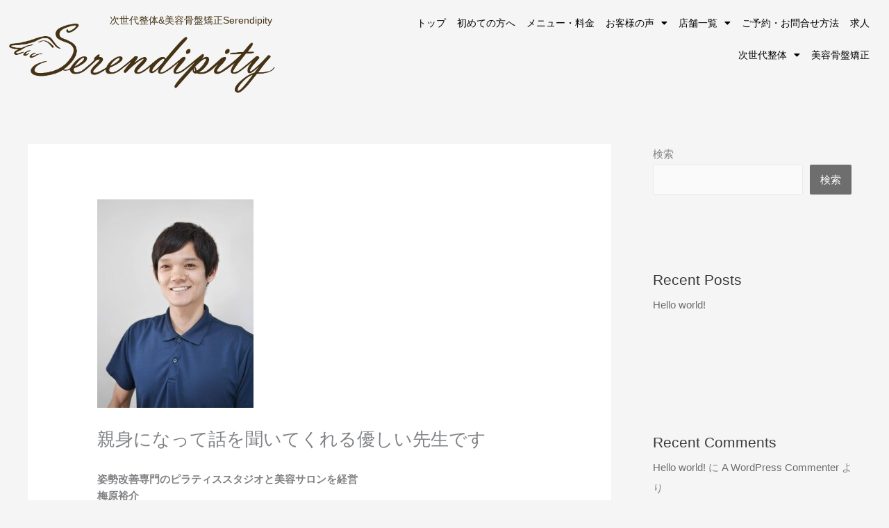

--- FILE ---
content_type: text/css
request_url: https://serendipity-nagoya.net/wp-content/uploads/elementor/css/post-5.css?ver=1769353195
body_size: 364
content:
.elementor-kit-5{--e-global-color-primary:#453114;--e-global-color-secondary:#F0F5EC;--e-global-color-text:#000000;--e-global-color-accent:#4D861A;--e-global-color-18fec32:#B6DC94;--e-global-color-6bc3a56:#D3CE33;--e-global-color-d01e974:#E68E9C;--e-global-color-1685e55:#F5F5F5;--e-global-color-0c1b02d:#6E6E6E;--e-global-color-fa5cb02:#E12B2B;--e-global-typography-primary-font-weight:600;--e-global-typography-secondary-font-weight:400;--e-global-typography-text-font-weight:400;--e-global-typography-accent-font-weight:500;}.elementor-kit-5 e-page-transition{background-color:#FFBC7D;}.elementor-section.elementor-section-boxed > .elementor-container{max-width:1140px;}.e-con{--container-max-width:1140px;}.elementor-widget:not(:last-child){margin-block-end:20px;}.elementor-element{--widgets-spacing:20px 20px;--widgets-spacing-row:20px;--widgets-spacing-column:20px;}{}h1.entry-title{display:var(--page-title-display);}@media(max-width:1024px){.elementor-section.elementor-section-boxed > .elementor-container{max-width:1024px;}.e-con{--container-max-width:1024px;}}@media(max-width:767px){.elementor-section.elementor-section-boxed > .elementor-container{max-width:767px;}.e-con{--container-max-width:767px;}}

--- FILE ---
content_type: text/css
request_url: https://serendipity-nagoya.net/wp-content/uploads/elementor/css/post-9.css?ver=1769353195
body_size: 1467
content:
.elementor-9 .elementor-element.elementor-element-59fb742 > .elementor-container > .elementor-column > .elementor-widget-wrap{align-content:flex-start;align-items:flex-start;}.elementor-9 .elementor-element.elementor-element-59fb742{margin-top:10px;margin-bottom:0px;z-index:10;}.elementor-9 .elementor-element.elementor-element-27ce64c > .elementor-element-populated{margin:0px 0px 0px 0px;--e-column-margin-right:0px;--e-column-margin-left:0px;}.elementor-widget-theme-site-title .elementor-heading-title{font-weight:var( --e-global-typography-primary-font-weight );color:var( --e-global-color-primary );}.elementor-9 .elementor-element.elementor-element-ab47a09 > .elementor-widget-container{margin:0px -142px 0px 0px;}.elementor-9 .elementor-element.elementor-element-ab47a09{text-align:center;}.elementor-9 .elementor-element.elementor-element-ab47a09 .elementor-heading-title{font-size:14px;font-weight:400;}.elementor-widget-theme-site-logo .widget-image-caption{color:var( --e-global-color-text );font-weight:var( --e-global-typography-text-font-weight );}.elementor-9 .elementor-element.elementor-element-2f86069 > .elementor-widget-container{margin:-27px 0px 0px 0px;}.elementor-9 .elementor-element.elementor-element-2f86069{text-align:start;}.elementor-9 .elementor-element.elementor-element-2f86069 img{width:400px;}.elementor-9 .elementor-element.elementor-element-310fe3f.elementor-column > .elementor-widget-wrap{justify-content:flex-end;}.elementor-9 .elementor-element.elementor-element-310fe3f > .elementor-element-populated{padding:0px 20px 0px 0px;}.elementor-widget-nav-menu .elementor-nav-menu .elementor-item{font-weight:var( --e-global-typography-primary-font-weight );}.elementor-widget-nav-menu .elementor-nav-menu--main .elementor-item{color:var( --e-global-color-text );fill:var( --e-global-color-text );}.elementor-widget-nav-menu .elementor-nav-menu--main .elementor-item:hover,
					.elementor-widget-nav-menu .elementor-nav-menu--main .elementor-item.elementor-item-active,
					.elementor-widget-nav-menu .elementor-nav-menu--main .elementor-item.highlighted,
					.elementor-widget-nav-menu .elementor-nav-menu--main .elementor-item:focus{color:var( --e-global-color-accent );fill:var( --e-global-color-accent );}.elementor-widget-nav-menu .elementor-nav-menu--main:not(.e--pointer-framed) .elementor-item:before,
					.elementor-widget-nav-menu .elementor-nav-menu--main:not(.e--pointer-framed) .elementor-item:after{background-color:var( --e-global-color-accent );}.elementor-widget-nav-menu .e--pointer-framed .elementor-item:before,
					.elementor-widget-nav-menu .e--pointer-framed .elementor-item:after{border-color:var( --e-global-color-accent );}.elementor-widget-nav-menu{--e-nav-menu-divider-color:var( --e-global-color-text );}.elementor-widget-nav-menu .elementor-nav-menu--dropdown .elementor-item, .elementor-widget-nav-menu .elementor-nav-menu--dropdown  .elementor-sub-item{font-weight:var( --e-global-typography-accent-font-weight );}.elementor-9 .elementor-element.elementor-element-bf0fb14{width:var( --container-widget-width, 700px );max-width:700px;--container-widget-width:700px;--container-widget-flex-grow:0;}.elementor-9 .elementor-element.elementor-element-bf0fb14 .elementor-menu-toggle{margin:0 auto;background-color:#FFFFFF00;}.elementor-9 .elementor-element.elementor-element-bf0fb14 .elementor-nav-menu .elementor-item{font-size:14px;font-weight:400;}.elementor-9 .elementor-element.elementor-element-bf0fb14 .elementor-nav-menu--main .elementor-item{padding-left:8px;padding-right:8px;}.elementor-9 .elementor-element.elementor-element-bf0fb14 .elementor-nav-menu--dropdown a, .elementor-9 .elementor-element.elementor-element-bf0fb14 .elementor-menu-toggle{color:var( --e-global-color-primary );fill:var( --e-global-color-primary );}.elementor-9 .elementor-element.elementor-element-bf0fb14 .elementor-nav-menu--dropdown{background-color:#FFFFFFE6;}.elementor-9 .elementor-element.elementor-element-bf0fb14 .elementor-nav-menu--dropdown a:hover,
					.elementor-9 .elementor-element.elementor-element-bf0fb14 .elementor-nav-menu--dropdown a:focus,
					.elementor-9 .elementor-element.elementor-element-bf0fb14 .elementor-nav-menu--dropdown a.elementor-item-active,
					.elementor-9 .elementor-element.elementor-element-bf0fb14 .elementor-nav-menu--dropdown a.highlighted,
					.elementor-9 .elementor-element.elementor-element-bf0fb14 .elementor-menu-toggle:hover,
					.elementor-9 .elementor-element.elementor-element-bf0fb14 .elementor-menu-toggle:focus{color:#FFFFFF;}.elementor-9 .elementor-element.elementor-element-bf0fb14 .elementor-nav-menu--dropdown a:hover,
					.elementor-9 .elementor-element.elementor-element-bf0fb14 .elementor-nav-menu--dropdown a:focus,
					.elementor-9 .elementor-element.elementor-element-bf0fb14 .elementor-nav-menu--dropdown a.elementor-item-active,
					.elementor-9 .elementor-element.elementor-element-bf0fb14 .elementor-nav-menu--dropdown a.highlighted{background-color:var( --e-global-color-accent );}.elementor-9 .elementor-element.elementor-element-bf0fb14 .elementor-nav-menu--dropdown a.elementor-item-active{color:var( --e-global-color-accent );background-color:#FFFFFF;}.elementor-9 .elementor-element.elementor-element-bf0fb14 .elementor-nav-menu--dropdown .elementor-item, .elementor-9 .elementor-element.elementor-element-bf0fb14 .elementor-nav-menu--dropdown  .elementor-sub-item{font-weight:500;}.elementor-9 .elementor-element.elementor-element-bf0fb14 .elementor-nav-menu--dropdown a{padding-top:6px;padding-bottom:6px;}.elementor-theme-builder-content-area{height:400px;}.elementor-location-header:before, .elementor-location-footer:before{content:"";display:table;clear:both;}@media(max-width:1024px){.elementor-9 .elementor-element.elementor-element-ab47a09 > .elementor-widget-container{margin:0px 179px 0px 0px;}.elementor-9 .elementor-element.elementor-element-2f86069 > .elementor-widget-container{margin:-28px 0px 0px 0px;}.elementor-9 .elementor-element.elementor-element-2f86069 img{width:300px;}.elementor-bc-flex-widget .elementor-9 .elementor-element.elementor-element-310fe3f.elementor-column .elementor-widget-wrap{align-items:flex-start;}.elementor-9 .elementor-element.elementor-element-310fe3f.elementor-column.elementor-element[data-element_type="column"] > .elementor-widget-wrap.elementor-element-populated{align-content:flex-start;align-items:flex-start;}.elementor-9 .elementor-element.elementor-element-310fe3f > .elementor-widget-wrap > .elementor-widget:not(.elementor-widget__width-auto):not(.elementor-widget__width-initial):not(:last-child):not(.elementor-absolute){margin-block-end:0px;}.elementor-9 .elementor-element.elementor-element-bf0fb14 .elementor-nav-menu--dropdown a{padding-top:10px;padding-bottom:10px;}.elementor-9 .elementor-element.elementor-element-bf0fb14 .elementor-nav-menu--main > .elementor-nav-menu > li > .elementor-nav-menu--dropdown, .elementor-9 .elementor-element.elementor-element-bf0fb14 .elementor-nav-menu__container.elementor-nav-menu--dropdown{margin-top:59px !important;}}@media(min-width:768px){.elementor-9 .elementor-element.elementor-element-27ce64c{width:31.891%;}.elementor-9 .elementor-element.elementor-element-310fe3f{width:68.109%;}}@media(max-width:1024px) and (min-width:768px){.elementor-9 .elementor-element.elementor-element-27ce64c{width:90%;}.elementor-9 .elementor-element.elementor-element-310fe3f{width:10%;}}@media(max-width:767px){.elementor-9 .elementor-element.elementor-element-59fb742{margin-top:0px;margin-bottom:0px;}.elementor-9 .elementor-element.elementor-element-27ce64c{width:85%;}.elementor-9 .elementor-element.elementor-element-ab47a09 > .elementor-widget-container{margin:0px 0px 0px 70px;}.elementor-9 .elementor-element.elementor-element-ab47a09{text-align:start;}.elementor-9 .elementor-element.elementor-element-ab47a09 .elementor-heading-title{font-size:11px;}.elementor-9 .elementor-element.elementor-element-2f86069 > .elementor-widget-container{margin:-26px 0px 0px 0px;}.elementor-9 .elementor-element.elementor-element-2f86069 img{width:220px;}.elementor-9 .elementor-element.elementor-element-310fe3f{width:15%;}.elementor-9 .elementor-element.elementor-element-310fe3f > .elementor-widget-wrap > .elementor-widget:not(.elementor-widget__width-auto):not(.elementor-widget__width-initial):not(:last-child):not(.elementor-absolute){margin-block-end:0px;}.elementor-9 .elementor-element.elementor-element-bf0fb14{width:100%;max-width:100%;}.elementor-9 .elementor-element.elementor-element-bf0fb14 > .elementor-widget-container{margin:20px 0px 0px 0px;}.elementor-9 .elementor-element.elementor-element-bf0fb14 .elementor-nav-menu--dropdown .elementor-item, .elementor-9 .elementor-element.elementor-element-bf0fb14 .elementor-nav-menu--dropdown  .elementor-sub-item{font-size:16px;}.elementor-9 .elementor-element.elementor-element-bf0fb14 .elementor-nav-menu--main > .elementor-nav-menu > li > .elementor-nav-menu--dropdown, .elementor-9 .elementor-element.elementor-element-bf0fb14 .elementor-nav-menu__container.elementor-nav-menu--dropdown{margin-top:21px !important;}}/* Start custom CSS for nav-menu, class: .elementor-element-bf0fb14 */a#sm-16555681292607532-5 {
    font-weight: 600;
}/* End custom CSS */

--- FILE ---
content_type: text/css
request_url: https://serendipity-nagoya.net/wp-content/uploads/elementor/css/post-226.css?ver=1769353195
body_size: 8605
content:
.elementor-226 .elementor-element.elementor-element-40da81f:not(.elementor-motion-effects-element-type-background), .elementor-226 .elementor-element.elementor-element-40da81f > .elementor-motion-effects-container > .elementor-motion-effects-layer{background-color:#F5F5F5;}.elementor-226 .elementor-element.elementor-element-40da81f{transition:background 0.3s, border 0.3s, border-radius 0.3s, box-shadow 0.3s;padding:40px 0px 20px 0px;}.elementor-226 .elementor-element.elementor-element-40da81f > .elementor-background-overlay{transition:background 0.3s, border-radius 0.3s, opacity 0.3s;}.elementor-widget-heading .elementor-heading-title{font-weight:var( --e-global-typography-primary-font-weight );color:var( --e-global-color-primary );}.elementor-226 .elementor-element.elementor-element-bb872a9 .elementor-heading-title{font-size:20px;font-weight:400;}.elementor-226 .elementor-element.elementor-element-8df264f:not(.elementor-motion-effects-element-type-background), .elementor-226 .elementor-element.elementor-element-8df264f > .elementor-motion-effects-container > .elementor-motion-effects-layer{background-color:var( --e-global-color-1685e55 );}.elementor-226 .elementor-element.elementor-element-8df264f{transition:background 0.3s, border 0.3s, border-radius 0.3s, box-shadow 0.3s;padding:0px 0px 50px 0px;}.elementor-226 .elementor-element.elementor-element-8df264f > .elementor-background-overlay{transition:background 0.3s, border-radius 0.3s, opacity 0.3s;}.elementor-226 .elementor-element.elementor-element-11b90e7:not(.elementor-motion-effects-element-type-background) > .elementor-widget-wrap, .elementor-226 .elementor-element.elementor-element-11b90e7 > .elementor-widget-wrap > .elementor-motion-effects-container > .elementor-motion-effects-layer{background-color:#FFFFFF;}.elementor-bc-flex-widget .elementor-226 .elementor-element.elementor-element-11b90e7.elementor-column .elementor-widget-wrap{align-items:center;}.elementor-226 .elementor-element.elementor-element-11b90e7.elementor-column.elementor-element[data-element_type="column"] > .elementor-widget-wrap.elementor-element-populated{align-content:center;align-items:center;}.elementor-226 .elementor-element.elementor-element-11b90e7.elementor-column > .elementor-widget-wrap{justify-content:center;}.elementor-226 .elementor-element.elementor-element-11b90e7 > .elementor-element-populated{transition:background 0.3s, border 0.3s, border-radius 0.3s, box-shadow 0.3s;margin:0px 10px 0px 0px;--e-column-margin-right:10px;--e-column-margin-left:0px;padding:10px 0px 10px 0px;}.elementor-226 .elementor-element.elementor-element-11b90e7 > .elementor-element-populated > .elementor-background-overlay{transition:background 0.3s, border-radius 0.3s, opacity 0.3s;}.elementor-226 .elementor-element.elementor-element-3e039f4{width:auto;max-width:auto;}.elementor-226 .elementor-element.elementor-element-3e039f4 > .elementor-widget-container{margin:-20px 0px 0px 0px;}.elementor-226 .elementor-element.elementor-element-3e039f4 .elementor-heading-title{font-size:30px;font-weight:400;}.elementor-widget-divider{--divider-color:var( --e-global-color-secondary );}.elementor-widget-divider .elementor-divider__text{color:var( --e-global-color-secondary );font-weight:var( --e-global-typography-secondary-font-weight );}.elementor-widget-divider.elementor-view-stacked .elementor-icon{background-color:var( --e-global-color-secondary );}.elementor-widget-divider.elementor-view-framed .elementor-icon, .elementor-widget-divider.elementor-view-default .elementor-icon{color:var( --e-global-color-secondary );border-color:var( --e-global-color-secondary );}.elementor-widget-divider.elementor-view-framed .elementor-icon, .elementor-widget-divider.elementor-view-default .elementor-icon svg{fill:var( --e-global-color-secondary );}.elementor-226 .elementor-element.elementor-element-4f4fdec{--divider-border-style:solid;--divider-color:var( --e-global-color-18fec32 );--divider-border-width:1px;width:auto;max-width:auto;}.elementor-226 .elementor-element.elementor-element-4f4fdec > .elementor-widget-container{margin:-20px 0px 0px 10px;}.elementor-226 .elementor-element.elementor-element-4f4fdec .elementor-divider-separator{width:50px;}.elementor-226 .elementor-element.elementor-element-4f4fdec .elementor-divider{padding-block-start:15px;padding-block-end:15px;}.elementor-226 .elementor-element.elementor-element-f46ead0{width:auto;max-width:auto;}.elementor-226 .elementor-element.elementor-element-f46ead0 > .elementor-widget-container{background-color:var( --e-global-color-6bc3a56 );margin:-20px 0px 0px 10px;padding:10px 15px 10px 15px;}.elementor-226 .elementor-element.elementor-element-f46ead0 .elementor-heading-title{font-size:15px;font-weight:400;color:#FFFFFF;}.elementor-226 .elementor-element.elementor-element-900c2e5{width:auto;max-width:auto;}.elementor-226 .elementor-element.elementor-element-900c2e5 > .elementor-widget-container{background-color:var( --e-global-color-d01e974 );margin:-20px 0px 0px 10px;padding:10px 15px 10px 15px;}.elementor-226 .elementor-element.elementor-element-900c2e5 .elementor-heading-title{font-size:15px;font-weight:400;color:#FFFFFF;}.elementor-widget-button .elementor-button{background-color:var( --e-global-color-accent );font-weight:var( --e-global-typography-accent-font-weight );}.elementor-226 .elementor-element.elementor-element-0871b2d .elementor-button{background-color:var( --e-global-color-1685e55 );font-weight:500;line-height:1.3em;fill:var( --e-global-color-primary );color:var( --e-global-color-primary );border-radius:80px 80px 80px 80px;padding:26px 21px 16px 18px;}.elementor-226 .elementor-element.elementor-element-0871b2d .elementor-button:hover, .elementor-226 .elementor-element.elementor-element-0871b2d .elementor-button:focus{background-color:#FFFFFF;}.elementor-226 .elementor-element.elementor-element-0871b2d{width:auto;max-width:auto;}.elementor-226 .elementor-element.elementor-element-0871b2d > .elementor-widget-container{margin:0px 0px -10px 21px;}.elementor-226 .elementor-element.elementor-element-6d3009e > .elementor-container > .elementor-column > .elementor-widget-wrap{align-content:center;align-items:center;}.elementor-226 .elementor-element.elementor-element-7d64303:not(.elementor-motion-effects-element-type-background) > .elementor-widget-wrap, .elementor-226 .elementor-element.elementor-element-7d64303 > .elementor-widget-wrap > .elementor-motion-effects-container > .elementor-motion-effects-layer{background-image:url("https://serendipity-nagoya.net/wp-content/uploads/2022/04/moriyama_1.jpg");background-size:cover;}.elementor-226 .elementor-element.elementor-element-7d64303 > .elementor-element-populated{transition:background 0.3s, border 0.3s, border-radius 0.3s, box-shadow 0.3s;}.elementor-226 .elementor-element.elementor-element-7d64303 > .elementor-element-populated > .elementor-background-overlay{transition:background 0.3s, border-radius 0.3s, opacity 0.3s;}.elementor-226 .elementor-element.elementor-element-6609ace{--spacer-size:50px;}.elementor-226 .elementor-element.elementor-element-46021cb.elementor-column > .elementor-widget-wrap{justify-content:flex-end;}.elementor-226 .elementor-element.elementor-element-46021cb > .elementor-widget-wrap > .elementor-widget:not(.elementor-widget__width-auto):not(.elementor-widget__width-initial):not(:last-child):not(.elementor-absolute){margin-block-end:10px;}.elementor-226 .elementor-element.elementor-element-46021cb > .elementor-element-populated{margin:0px 0px 0px 10px;--e-column-margin-right:0px;--e-column-margin-left:10px;}.elementor-widget-text-editor{font-weight:var( --e-global-typography-text-font-weight );color:var( --e-global-color-text );}.elementor-widget-text-editor.elementor-drop-cap-view-stacked .elementor-drop-cap{background-color:var( --e-global-color-primary );}.elementor-widget-text-editor.elementor-drop-cap-view-framed .elementor-drop-cap, .elementor-widget-text-editor.elementor-drop-cap-view-default .elementor-drop-cap{color:var( --e-global-color-primary );border-color:var( --e-global-color-primary );}.elementor-226 .elementor-element.elementor-element-e90b239 > .elementor-widget-container{margin:0px 0px 0px 10px;}.elementor-widget-icon.elementor-view-stacked .elementor-icon{background-color:var( --e-global-color-primary );}.elementor-widget-icon.elementor-view-framed .elementor-icon, .elementor-widget-icon.elementor-view-default .elementor-icon{color:var( --e-global-color-primary );border-color:var( --e-global-color-primary );}.elementor-widget-icon.elementor-view-framed .elementor-icon, .elementor-widget-icon.elementor-view-default .elementor-icon svg{fill:var( --e-global-color-primary );}.elementor-226 .elementor-element.elementor-element-095b809{width:auto;max-width:auto;}.elementor-226 .elementor-element.elementor-element-095b809 > .elementor-widget-container{margin:0px 10px -5px 0px;}.elementor-226 .elementor-element.elementor-element-095b809 .elementor-icon-wrapper{text-align:center;}.elementor-226 .elementor-element.elementor-element-095b809 .elementor-icon{font-size:30px;}.elementor-226 .elementor-element.elementor-element-095b809 .elementor-icon svg{height:30px;}.elementor-226 .elementor-element.elementor-element-1486e77{width:auto;max-width:auto;z-index:10;text-align:end;font-size:38px;font-weight:400;color:var( --e-global-color-0c1b02d );}.elementor-226 .elementor-element.elementor-element-1486e77 > .elementor-widget-container{margin:0px 10px 0px 0px;padding:0px 0px 0px 0px;}.elementor-226 .elementor-element.elementor-element-7ba1aa6{--spacer-size:5px;}.elementor-226 .elementor-element.elementor-element-afea49c .elementor-button{background-color:#4D861A;font-size:14px;font-weight:500;border-radius:0px 0px 0px 0px;padding:18px 22px 18px 22px;}.elementor-226 .elementor-element.elementor-element-afea49c .elementor-button:hover, .elementor-226 .elementor-element.elementor-element-afea49c .elementor-button:focus{background-color:#4D861ACC;}.elementor-226 .elementor-element.elementor-element-afea49c{width:auto;max-width:auto;}.elementor-226 .elementor-element.elementor-element-afea49c .elementor-button-content-wrapper{flex-direction:row;}.elementor-226 .elementor-element.elementor-element-6114d52 .elementor-button{background-color:#453114;font-size:14px;font-weight:500;border-radius:0px 0px 0px 0px;padding:18px 22px 18px 22px;}.elementor-226 .elementor-element.elementor-element-6114d52 .elementor-button:hover, .elementor-226 .elementor-element.elementor-element-6114d52 .elementor-button:focus{background-color:#453114CC;}.elementor-226 .elementor-element.elementor-element-6114d52{width:auto;max-width:auto;}.elementor-226 .elementor-element.elementor-element-6114d52 .elementor-button-content-wrapper{flex-direction:row;}.elementor-226 .elementor-element.elementor-element-196f23a:not(.elementor-motion-effects-element-type-background) > .elementor-widget-wrap, .elementor-226 .elementor-element.elementor-element-196f23a > .elementor-widget-wrap > .elementor-motion-effects-container > .elementor-motion-effects-layer{background-color:#FFFFFF;}.elementor-bc-flex-widget .elementor-226 .elementor-element.elementor-element-196f23a.elementor-column .elementor-widget-wrap{align-items:center;}.elementor-226 .elementor-element.elementor-element-196f23a.elementor-column.elementor-element[data-element_type="column"] > .elementor-widget-wrap.elementor-element-populated{align-content:center;align-items:center;}.elementor-226 .elementor-element.elementor-element-196f23a.elementor-column > .elementor-widget-wrap{justify-content:center;}.elementor-226 .elementor-element.elementor-element-196f23a > .elementor-element-populated{transition:background 0.3s, border 0.3s, border-radius 0.3s, box-shadow 0.3s;margin:0px 0px 0px 10px;--e-column-margin-right:0px;--e-column-margin-left:10px;padding:10px 0px 10px 0px;}.elementor-226 .elementor-element.elementor-element-196f23a > .elementor-element-populated > .elementor-background-overlay{transition:background 0.3s, border-radius 0.3s, opacity 0.3s;}.elementor-226 .elementor-element.elementor-element-d545236{width:auto;max-width:auto;}.elementor-226 .elementor-element.elementor-element-d545236 > .elementor-widget-container{margin:-20px 0px 0px 0px;}.elementor-226 .elementor-element.elementor-element-d545236 .elementor-heading-title{font-size:30px;font-weight:400;}.elementor-226 .elementor-element.elementor-element-1b5143a{--divider-border-style:solid;--divider-color:var( --e-global-color-18fec32 );--divider-border-width:1px;width:auto;max-width:auto;}.elementor-226 .elementor-element.elementor-element-1b5143a > .elementor-widget-container{margin:-20px 0px 0px 10px;}.elementor-226 .elementor-element.elementor-element-1b5143a .elementor-divider-separator{width:20px;}.elementor-226 .elementor-element.elementor-element-1b5143a .elementor-divider{padding-block-start:15px;padding-block-end:15px;}.elementor-226 .elementor-element.elementor-element-6d9ce54{width:auto;max-width:auto;}.elementor-226 .elementor-element.elementor-element-6d9ce54 > .elementor-widget-container{background-color:var( --e-global-color-6bc3a56 );margin:-20px 0px 0px 10px;padding:10px 15px 10px 15px;}.elementor-226 .elementor-element.elementor-element-6d9ce54 .elementor-heading-title{font-size:15px;font-weight:400;color:#FFFFFF;}.elementor-226 .elementor-element.elementor-element-8413e3e{width:auto;max-width:auto;}.elementor-226 .elementor-element.elementor-element-8413e3e > .elementor-widget-container{background-color:var( --e-global-color-d01e974 );margin:-20px 0px 0px 10px;padding:10px 15px 10px 15px;}.elementor-226 .elementor-element.elementor-element-8413e3e .elementor-heading-title{font-size:15px;font-weight:400;color:#FFFFFF;}.elementor-226 .elementor-element.elementor-element-08b243c .elementor-button{background-color:var( --e-global-color-1685e55 );font-weight:500;line-height:1.3em;fill:var( --e-global-color-primary );color:var( --e-global-color-primary );border-radius:80px 80px 80px 80px;padding:26px 21px 16px 18px;}.elementor-226 .elementor-element.elementor-element-08b243c .elementor-button:hover, .elementor-226 .elementor-element.elementor-element-08b243c .elementor-button:focus{background-color:#FFFFFF;}.elementor-226 .elementor-element.elementor-element-08b243c{width:auto;max-width:auto;}.elementor-226 .elementor-element.elementor-element-08b243c > .elementor-widget-container{margin:0px 0px -10px 21px;}.elementor-226 .elementor-element.elementor-element-d2e07cb > .elementor-container > .elementor-column > .elementor-widget-wrap{align-content:center;align-items:center;}.elementor-226 .elementor-element.elementor-element-ead92e6:not(.elementor-motion-effects-element-type-background) > .elementor-widget-wrap, .elementor-226 .elementor-element.elementor-element-ead92e6 > .elementor-widget-wrap > .elementor-motion-effects-container > .elementor-motion-effects-layer{background-image:url("https://serendipity-nagoya.net/wp-content/uploads/2022/04/miyoshi_1.jpg");background-size:cover;}.elementor-226 .elementor-element.elementor-element-ead92e6 > .elementor-element-populated{transition:background 0.3s, border 0.3s, border-radius 0.3s, box-shadow 0.3s;}.elementor-226 .elementor-element.elementor-element-ead92e6 > .elementor-element-populated > .elementor-background-overlay{transition:background 0.3s, border-radius 0.3s, opacity 0.3s;}.elementor-226 .elementor-element.elementor-element-b687731{--spacer-size:50px;}.elementor-226 .elementor-element.elementor-element-feefc34.elementor-column > .elementor-widget-wrap{justify-content:flex-end;}.elementor-226 .elementor-element.elementor-element-feefc34 > .elementor-widget-wrap > .elementor-widget:not(.elementor-widget__width-auto):not(.elementor-widget__width-initial):not(:last-child):not(.elementor-absolute){margin-block-end:10px;}.elementor-226 .elementor-element.elementor-element-feefc34 > .elementor-element-populated{margin:0px 0px 0px 10px;--e-column-margin-right:0px;--e-column-margin-left:10px;}.elementor-226 .elementor-element.elementor-element-c6a5351 > .elementor-widget-container{margin:0px 0px 0px 10px;}.elementor-226 .elementor-element.elementor-element-71fa4e9{width:auto;max-width:auto;}.elementor-226 .elementor-element.elementor-element-71fa4e9 > .elementor-widget-container{margin:0px 10px -5px 0px;}.elementor-226 .elementor-element.elementor-element-71fa4e9 .elementor-icon-wrapper{text-align:center;}.elementor-226 .elementor-element.elementor-element-71fa4e9 .elementor-icon{font-size:30px;}.elementor-226 .elementor-element.elementor-element-71fa4e9 .elementor-icon svg{height:30px;}.elementor-226 .elementor-element.elementor-element-2aebe33{width:auto;max-width:auto;z-index:10;text-align:end;font-size:38px;font-weight:400;color:var( --e-global-color-0c1b02d );}.elementor-226 .elementor-element.elementor-element-2aebe33 > .elementor-widget-container{margin:0px 10px 0px 0px;}.elementor-226 .elementor-element.elementor-element-df46510{--spacer-size:5px;}.elementor-226 .elementor-element.elementor-element-c075a46 .elementor-button{background-color:#4D861A;font-size:14px;font-weight:500;border-radius:0px 0px 0px 0px;padding:18px 22px 18px 22px;}.elementor-226 .elementor-element.elementor-element-c075a46 .elementor-button:hover, .elementor-226 .elementor-element.elementor-element-c075a46 .elementor-button:focus{background-color:#4D861ACC;}.elementor-226 .elementor-element.elementor-element-c075a46{width:auto;max-width:auto;}.elementor-226 .elementor-element.elementor-element-c075a46 .elementor-button-content-wrapper{flex-direction:row;}.elementor-226 .elementor-element.elementor-element-aed6c16 .elementor-button{background-color:#453114;font-size:14px;font-weight:500;border-radius:0px 0px 0px 0px;padding:18px 22px 18px 22px;}.elementor-226 .elementor-element.elementor-element-aed6c16 .elementor-button:hover, .elementor-226 .elementor-element.elementor-element-aed6c16 .elementor-button:focus{background-color:#453114CC;}.elementor-226 .elementor-element.elementor-element-aed6c16{width:auto;max-width:auto;}.elementor-226 .elementor-element.elementor-element-aed6c16 .elementor-button-content-wrapper{flex-direction:row;}.elementor-226 .elementor-element.elementor-element-eb358c8:not(.elementor-motion-effects-element-type-background), .elementor-226 .elementor-element.elementor-element-eb358c8 > .elementor-motion-effects-container > .elementor-motion-effects-layer{background-color:var( --e-global-color-1685e55 );}.elementor-226 .elementor-element.elementor-element-eb358c8{transition:background 0.3s, border 0.3s, border-radius 0.3s, box-shadow 0.3s;padding:0px 0px 50px 0px;}.elementor-226 .elementor-element.elementor-element-eb358c8 > .elementor-background-overlay{transition:background 0.3s, border-radius 0.3s, opacity 0.3s;}.elementor-226 .elementor-element.elementor-element-8177532:not(.elementor-motion-effects-element-type-background) > .elementor-widget-wrap, .elementor-226 .elementor-element.elementor-element-8177532 > .elementor-widget-wrap > .elementor-motion-effects-container > .elementor-motion-effects-layer{background-color:#FFFFFF;}.elementor-bc-flex-widget .elementor-226 .elementor-element.elementor-element-8177532.elementor-column .elementor-widget-wrap{align-items:center;}.elementor-226 .elementor-element.elementor-element-8177532.elementor-column.elementor-element[data-element_type="column"] > .elementor-widget-wrap.elementor-element-populated{align-content:center;align-items:center;}.elementor-226 .elementor-element.elementor-element-8177532.elementor-column > .elementor-widget-wrap{justify-content:center;}.elementor-226 .elementor-element.elementor-element-8177532 > .elementor-element-populated{transition:background 0.3s, border 0.3s, border-radius 0.3s, box-shadow 0.3s;margin:0px 10px 0px 0px;--e-column-margin-right:10px;--e-column-margin-left:0px;padding:10px 0px 10px 0px;}.elementor-226 .elementor-element.elementor-element-8177532 > .elementor-element-populated > .elementor-background-overlay{transition:background 0.3s, border-radius 0.3s, opacity 0.3s;}.elementor-226 .elementor-element.elementor-element-772b790{width:auto;max-width:auto;}.elementor-226 .elementor-element.elementor-element-772b790 > .elementor-widget-container{margin:-20px 0px 0px 0px;}.elementor-226 .elementor-element.elementor-element-772b790 .elementor-heading-title{font-size:30px;font-weight:400;}.elementor-226 .elementor-element.elementor-element-c07a8a6{--divider-border-style:solid;--divider-color:var( --e-global-color-18fec32 );--divider-border-width:1px;width:auto;max-width:auto;}.elementor-226 .elementor-element.elementor-element-c07a8a6 > .elementor-widget-container{margin:-20px 0px 0px 10px;}.elementor-226 .elementor-element.elementor-element-c07a8a6 .elementor-divider-separator{width:50px;}.elementor-226 .elementor-element.elementor-element-c07a8a6 .elementor-divider{padding-block-start:15px;padding-block-end:15px;}.elementor-226 .elementor-element.elementor-element-fe6e049{width:auto;max-width:auto;}.elementor-226 .elementor-element.elementor-element-fe6e049 > .elementor-widget-container{background-color:var( --e-global-color-d01e974 );margin:-20px 0px 0px 10px;padding:10px 15px 10px 15px;}.elementor-226 .elementor-element.elementor-element-fe6e049 .elementor-heading-title{font-size:15px;font-weight:400;color:#FFFFFF;}.elementor-226 .elementor-element.elementor-element-619ed4b .elementor-button{background-color:var( --e-global-color-1685e55 );font-weight:500;line-height:1.3em;fill:var( --e-global-color-primary );color:var( --e-global-color-primary );border-radius:80px 80px 80px 80px;padding:26px 21px 16px 18px;}.elementor-226 .elementor-element.elementor-element-619ed4b .elementor-button:hover, .elementor-226 .elementor-element.elementor-element-619ed4b .elementor-button:focus{background-color:#FFFFFF;}.elementor-226 .elementor-element.elementor-element-619ed4b{width:auto;max-width:auto;}.elementor-226 .elementor-element.elementor-element-619ed4b > .elementor-widget-container{margin:0px 0px -10px 161px;}.elementor-226 .elementor-element.elementor-element-1345df1 > .elementor-container > .elementor-column > .elementor-widget-wrap{align-content:center;align-items:center;}.elementor-226 .elementor-element.elementor-element-d27bff4:not(.elementor-motion-effects-element-type-background) > .elementor-widget-wrap, .elementor-226 .elementor-element.elementor-element-d27bff4 > .elementor-widget-wrap > .elementor-motion-effects-container > .elementor-motion-effects-layer{background-image:url("https://serendipity-nagoya.net/wp-content/uploads/2022/04/midori_footer.jpg");background-size:cover;}.elementor-226 .elementor-element.elementor-element-d27bff4 > .elementor-element-populated{transition:background 0.3s, border 0.3s, border-radius 0.3s, box-shadow 0.3s;}.elementor-226 .elementor-element.elementor-element-d27bff4 > .elementor-element-populated > .elementor-background-overlay{transition:background 0.3s, border-radius 0.3s, opacity 0.3s;}.elementor-226 .elementor-element.elementor-element-937c4ea{--spacer-size:50px;}.elementor-226 .elementor-element.elementor-element-bcd34bf.elementor-column > .elementor-widget-wrap{justify-content:flex-end;}.elementor-226 .elementor-element.elementor-element-bcd34bf > .elementor-widget-wrap > .elementor-widget:not(.elementor-widget__width-auto):not(.elementor-widget__width-initial):not(:last-child):not(.elementor-absolute){margin-block-end:10px;}.elementor-226 .elementor-element.elementor-element-bcd34bf > .elementor-element-populated{margin:0px 0px 0px 10px;--e-column-margin-right:0px;--e-column-margin-left:10px;}.elementor-226 .elementor-element.elementor-element-46ed86d > .elementor-widget-container{margin:0px 0px 0px 10px;}.elementor-226 .elementor-element.elementor-element-78f323a{width:auto;max-width:auto;}.elementor-226 .elementor-element.elementor-element-78f323a > .elementor-widget-container{margin:0px 10px -5px 0px;}.elementor-226 .elementor-element.elementor-element-78f323a .elementor-icon-wrapper{text-align:center;}.elementor-226 .elementor-element.elementor-element-78f323a .elementor-icon{font-size:30px;}.elementor-226 .elementor-element.elementor-element-78f323a .elementor-icon svg{height:30px;}.elementor-226 .elementor-element.elementor-element-1b3b87c{width:auto;max-width:auto;z-index:10;text-align:end;font-size:38px;font-weight:400;color:var( --e-global-color-0c1b02d );}.elementor-226 .elementor-element.elementor-element-1b3b87c > .elementor-widget-container{margin:0px 10px 0px 0px;}.elementor-226 .elementor-element.elementor-element-ace1728{--spacer-size:5px;}.elementor-226 .elementor-element.elementor-element-2482c70 .elementor-button{background-color:#4D861A;font-size:14px;font-weight:500;border-radius:0px 0px 0px 0px;padding:18px 22px 18px 22px;}.elementor-226 .elementor-element.elementor-element-2482c70 .elementor-button:hover, .elementor-226 .elementor-element.elementor-element-2482c70 .elementor-button:focus{background-color:#4D861ACC;}.elementor-226 .elementor-element.elementor-element-2482c70{width:auto;max-width:auto;}.elementor-226 .elementor-element.elementor-element-2482c70 .elementor-button-content-wrapper{flex-direction:row;}.elementor-226 .elementor-element.elementor-element-9094301 .elementor-button{background-color:#453114;font-size:14px;font-weight:500;border-radius:0px 0px 0px 0px;padding:18px 22px 18px 22px;}.elementor-226 .elementor-element.elementor-element-9094301 .elementor-button:hover, .elementor-226 .elementor-element.elementor-element-9094301 .elementor-button:focus{background-color:#453114CC;}.elementor-226 .elementor-element.elementor-element-9094301{width:auto;max-width:auto;}.elementor-226 .elementor-element.elementor-element-9094301 .elementor-button-content-wrapper{flex-direction:row;}.elementor-226 .elementor-element.elementor-element-29be05e:not(.elementor-motion-effects-element-type-background) > .elementor-widget-wrap, .elementor-226 .elementor-element.elementor-element-29be05e > .elementor-widget-wrap > .elementor-motion-effects-container > .elementor-motion-effects-layer{background-color:#FFFFFF;}.elementor-bc-flex-widget .elementor-226 .elementor-element.elementor-element-29be05e.elementor-column .elementor-widget-wrap{align-items:center;}.elementor-226 .elementor-element.elementor-element-29be05e.elementor-column.elementor-element[data-element_type="column"] > .elementor-widget-wrap.elementor-element-populated{align-content:center;align-items:center;}.elementor-226 .elementor-element.elementor-element-29be05e.elementor-column > .elementor-widget-wrap{justify-content:center;}.elementor-226 .elementor-element.elementor-element-29be05e > .elementor-element-populated{transition:background 0.3s, border 0.3s, border-radius 0.3s, box-shadow 0.3s;margin:0px 0px 0px 10px;--e-column-margin-right:0px;--e-column-margin-left:10px;padding:10px 0px 10px 0px;}.elementor-226 .elementor-element.elementor-element-29be05e > .elementor-element-populated > .elementor-background-overlay{transition:background 0.3s, border-radius 0.3s, opacity 0.3s;}.elementor-226 .elementor-element.elementor-element-c59f721{width:auto;max-width:auto;}.elementor-226 .elementor-element.elementor-element-c59f721 > .elementor-widget-container{margin:-20px 0px 0px 0px;}.elementor-226 .elementor-element.elementor-element-c59f721 .elementor-heading-title{font-size:30px;font-weight:400;}.elementor-226 .elementor-element.elementor-element-d6d9b47{--divider-border-style:solid;--divider-color:var( --e-global-color-18fec32 );--divider-border-width:1px;width:auto;max-width:auto;}.elementor-226 .elementor-element.elementor-element-d6d9b47 > .elementor-widget-container{margin:-20px 0px 0px 10px;}.elementor-226 .elementor-element.elementor-element-d6d9b47 .elementor-divider-separator{width:20px;}.elementor-226 .elementor-element.elementor-element-d6d9b47 .elementor-divider{padding-block-start:15px;padding-block-end:15px;}.elementor-226 .elementor-element.elementor-element-36388c4{width:auto;max-width:auto;}.elementor-226 .elementor-element.elementor-element-36388c4 > .elementor-widget-container{background-color:var( --e-global-color-6bc3a56 );margin:-20px 0px 0px 10px;padding:10px 15px 10px 15px;}.elementor-226 .elementor-element.elementor-element-36388c4 .elementor-heading-title{font-size:15px;font-weight:400;color:#FFFFFF;}.elementor-226 .elementor-element.elementor-element-4f7aff5{width:auto;max-width:auto;}.elementor-226 .elementor-element.elementor-element-4f7aff5 > .elementor-widget-container{background-color:var( --e-global-color-d01e974 );margin:-20px 0px 0px 10px;padding:10px 15px 10px 15px;}.elementor-226 .elementor-element.elementor-element-4f7aff5 .elementor-heading-title{font-size:15px;font-weight:400;color:#FFFFFF;}.elementor-226 .elementor-element.elementor-element-ec2ecd2 .elementor-button{background-color:var( --e-global-color-1685e55 );font-weight:500;line-height:1.3em;fill:var( --e-global-color-primary );color:var( --e-global-color-primary );border-radius:80px 80px 80px 80px;padding:26px 21px 16px 18px;}.elementor-226 .elementor-element.elementor-element-ec2ecd2 .elementor-button:hover, .elementor-226 .elementor-element.elementor-element-ec2ecd2 .elementor-button:focus{background-color:#FFFFFF;}.elementor-226 .elementor-element.elementor-element-ec2ecd2{width:auto;max-width:auto;}.elementor-226 .elementor-element.elementor-element-ec2ecd2 > .elementor-widget-container{margin:0px 0px -10px 21px;}.elementor-226 .elementor-element.elementor-element-d16b36e > .elementor-container > .elementor-column > .elementor-widget-wrap{align-content:center;align-items:center;}.elementor-226 .elementor-element.elementor-element-385c820:not(.elementor-motion-effects-element-type-background) > .elementor-widget-wrap, .elementor-226 .elementor-element.elementor-element-385c820 > .elementor-widget-wrap > .elementor-motion-effects-container > .elementor-motion-effects-layer{background-image:url("https://serendipity-nagoya.net/wp-content/uploads/2022/04/kariya_footer.jpg");background-size:cover;}.elementor-226 .elementor-element.elementor-element-385c820 > .elementor-element-populated{transition:background 0.3s, border 0.3s, border-radius 0.3s, box-shadow 0.3s;}.elementor-226 .elementor-element.elementor-element-385c820 > .elementor-element-populated > .elementor-background-overlay{transition:background 0.3s, border-radius 0.3s, opacity 0.3s;}.elementor-226 .elementor-element.elementor-element-aa6dbc8{--spacer-size:50px;}.elementor-226 .elementor-element.elementor-element-8640f42.elementor-column > .elementor-widget-wrap{justify-content:flex-end;}.elementor-226 .elementor-element.elementor-element-8640f42 > .elementor-widget-wrap > .elementor-widget:not(.elementor-widget__width-auto):not(.elementor-widget__width-initial):not(:last-child):not(.elementor-absolute){margin-block-end:10px;}.elementor-226 .elementor-element.elementor-element-8640f42 > .elementor-element-populated{margin:0px 0px 0px 10px;--e-column-margin-right:0px;--e-column-margin-left:10px;}.elementor-226 .elementor-element.elementor-element-baa3d92 > .elementor-widget-container{margin:0px 0px 0px 10px;}.elementor-226 .elementor-element.elementor-element-4ba71ae{width:auto;max-width:auto;}.elementor-226 .elementor-element.elementor-element-4ba71ae > .elementor-widget-container{margin:0px 10px -5px 0px;}.elementor-226 .elementor-element.elementor-element-4ba71ae .elementor-icon-wrapper{text-align:center;}.elementor-226 .elementor-element.elementor-element-4ba71ae .elementor-icon{font-size:30px;}.elementor-226 .elementor-element.elementor-element-4ba71ae .elementor-icon svg{height:30px;}.elementor-226 .elementor-element.elementor-element-9243a2c{width:auto;max-width:auto;z-index:10;text-align:end;font-size:38px;font-weight:400;color:var( --e-global-color-0c1b02d );}.elementor-226 .elementor-element.elementor-element-9243a2c > .elementor-widget-container{margin:0px 10px 0px 0px;}.elementor-226 .elementor-element.elementor-element-4598af3{--spacer-size:5px;}.elementor-226 .elementor-element.elementor-element-58ad511 .elementor-button{background-color:#4D861A;font-size:14px;font-weight:500;border-radius:0px 0px 0px 0px;padding:18px 22px 18px 22px;}.elementor-226 .elementor-element.elementor-element-58ad511 .elementor-button:hover, .elementor-226 .elementor-element.elementor-element-58ad511 .elementor-button:focus{background-color:#4D861ACC;}.elementor-226 .elementor-element.elementor-element-58ad511{width:auto;max-width:auto;}.elementor-226 .elementor-element.elementor-element-58ad511 .elementor-button-content-wrapper{flex-direction:row;}.elementor-226 .elementor-element.elementor-element-6c6e3ce .elementor-button{background-color:#453114;font-size:14px;font-weight:500;border-radius:0px 0px 0px 0px;padding:18px 22px 18px 22px;}.elementor-226 .elementor-element.elementor-element-6c6e3ce .elementor-button:hover, .elementor-226 .elementor-element.elementor-element-6c6e3ce .elementor-button:focus{background-color:#453114CC;}.elementor-226 .elementor-element.elementor-element-6c6e3ce{width:auto;max-width:auto;}.elementor-226 .elementor-element.elementor-element-6c6e3ce .elementor-button-content-wrapper{flex-direction:row;}.elementor-226 .elementor-element.elementor-element-c07926c:not(.elementor-motion-effects-element-type-background), .elementor-226 .elementor-element.elementor-element-c07926c > .elementor-motion-effects-container > .elementor-motion-effects-layer{background-color:var( --e-global-color-1685e55 );}.elementor-226 .elementor-element.elementor-element-c07926c{transition:background 0.3s, border 0.3s, border-radius 0.3s, box-shadow 0.3s;padding:0px 0px 50px 0px;}.elementor-226 .elementor-element.elementor-element-c07926c > .elementor-background-overlay{transition:background 0.3s, border-radius 0.3s, opacity 0.3s;}.elementor-226 .elementor-element.elementor-element-e1d5a12:not(.elementor-motion-effects-element-type-background) > .elementor-widget-wrap, .elementor-226 .elementor-element.elementor-element-e1d5a12 > .elementor-widget-wrap > .elementor-motion-effects-container > .elementor-motion-effects-layer{background-color:#FFFFFF;}.elementor-bc-flex-widget .elementor-226 .elementor-element.elementor-element-e1d5a12.elementor-column .elementor-widget-wrap{align-items:center;}.elementor-226 .elementor-element.elementor-element-e1d5a12.elementor-column.elementor-element[data-element_type="column"] > .elementor-widget-wrap.elementor-element-populated{align-content:center;align-items:center;}.elementor-226 .elementor-element.elementor-element-e1d5a12.elementor-column > .elementor-widget-wrap{justify-content:center;}.elementor-226 .elementor-element.elementor-element-e1d5a12 > .elementor-element-populated{transition:background 0.3s, border 0.3s, border-radius 0.3s, box-shadow 0.3s;margin:0px 10px 0px 0px;--e-column-margin-right:10px;--e-column-margin-left:0px;padding:10px 0px 10px 0px;}.elementor-226 .elementor-element.elementor-element-e1d5a12 > .elementor-element-populated > .elementor-background-overlay{transition:background 0.3s, border-radius 0.3s, opacity 0.3s;}.elementor-226 .elementor-element.elementor-element-23e038c{width:auto;max-width:auto;}.elementor-226 .elementor-element.elementor-element-23e038c > .elementor-widget-container{margin:-20px 0px 0px 0px;}.elementor-226 .elementor-element.elementor-element-23e038c .elementor-heading-title{font-size:30px;font-weight:400;}.elementor-226 .elementor-element.elementor-element-67caf69{--divider-border-style:solid;--divider-color:var( --e-global-color-18fec32 );--divider-border-width:1px;width:auto;max-width:auto;}.elementor-226 .elementor-element.elementor-element-67caf69 > .elementor-widget-container{margin:-20px 0px 0px 10px;}.elementor-226 .elementor-element.elementor-element-67caf69 .elementor-divider-separator{width:20px;}.elementor-226 .elementor-element.elementor-element-67caf69 .elementor-divider{padding-block-start:15px;padding-block-end:15px;}.elementor-226 .elementor-element.elementor-element-b4bbfde{width:auto;max-width:auto;}.elementor-226 .elementor-element.elementor-element-b4bbfde > .elementor-widget-container{background-color:var( --e-global-color-6bc3a56 );margin:-20px 0px 0px 10px;padding:10px 15px 10px 15px;}.elementor-226 .elementor-element.elementor-element-b4bbfde .elementor-heading-title{font-size:15px;font-weight:400;color:#FFFFFF;}.elementor-226 .elementor-element.elementor-element-7308689{width:auto;max-width:auto;}.elementor-226 .elementor-element.elementor-element-7308689 > .elementor-widget-container{background-color:var( --e-global-color-d01e974 );margin:-20px 0px 0px 10px;padding:10px 15px 10px 15px;}.elementor-226 .elementor-element.elementor-element-7308689 .elementor-heading-title{font-size:15px;font-weight:400;color:#FFFFFF;}.elementor-226 .elementor-element.elementor-element-bdd8fe6 .elementor-button{background-color:var( --e-global-color-1685e55 );font-weight:500;line-height:1.3em;fill:var( --e-global-color-primary );color:var( --e-global-color-primary );border-radius:80px 80px 80px 80px;padding:26px 21px 16px 18px;}.elementor-226 .elementor-element.elementor-element-bdd8fe6 .elementor-button:hover, .elementor-226 .elementor-element.elementor-element-bdd8fe6 .elementor-button:focus{background-color:#FFFFFF;}.elementor-226 .elementor-element.elementor-element-bdd8fe6{width:auto;max-width:auto;}.elementor-226 .elementor-element.elementor-element-bdd8fe6 > .elementor-widget-container{margin:0px 0px -10px 21px;}.elementor-226 .elementor-element.elementor-element-1b1d224 > .elementor-container > .elementor-column > .elementor-widget-wrap{align-content:center;align-items:center;}.elementor-226 .elementor-element.elementor-element-d987c71:not(.elementor-motion-effects-element-type-background) > .elementor-widget-wrap, .elementor-226 .elementor-element.elementor-element-d987c71 > .elementor-widget-wrap > .elementor-motion-effects-container > .elementor-motion-effects-layer{background-image:url("https://serendipity-nagoya.net/wp-content/uploads/2022/04/inazawa_footer.jpg");background-size:cover;}.elementor-226 .elementor-element.elementor-element-d987c71 > .elementor-element-populated{transition:background 0.3s, border 0.3s, border-radius 0.3s, box-shadow 0.3s;}.elementor-226 .elementor-element.elementor-element-d987c71 > .elementor-element-populated > .elementor-background-overlay{transition:background 0.3s, border-radius 0.3s, opacity 0.3s;}.elementor-226 .elementor-element.elementor-element-6a6522b{--spacer-size:50px;}.elementor-226 .elementor-element.elementor-element-6667df1.elementor-column > .elementor-widget-wrap{justify-content:flex-end;}.elementor-226 .elementor-element.elementor-element-6667df1 > .elementor-widget-wrap > .elementor-widget:not(.elementor-widget__width-auto):not(.elementor-widget__width-initial):not(:last-child):not(.elementor-absolute){margin-block-end:10px;}.elementor-226 .elementor-element.elementor-element-6667df1 > .elementor-element-populated{margin:0px 0px 0px 10px;--e-column-margin-right:0px;--e-column-margin-left:10px;}.elementor-226 .elementor-element.elementor-element-6ce7503 > .elementor-widget-container{margin:0px 0px 0px 10px;}.elementor-226 .elementor-element.elementor-element-c347d12{width:auto;max-width:auto;}.elementor-226 .elementor-element.elementor-element-c347d12 > .elementor-widget-container{margin:0px 10px -5px 0px;}.elementor-226 .elementor-element.elementor-element-c347d12 .elementor-icon-wrapper{text-align:center;}.elementor-226 .elementor-element.elementor-element-c347d12 .elementor-icon{font-size:30px;}.elementor-226 .elementor-element.elementor-element-c347d12 .elementor-icon svg{height:30px;}.elementor-226 .elementor-element.elementor-element-16ea403{width:auto;max-width:auto;z-index:10;text-align:end;font-size:38px;font-weight:400;color:var( --e-global-color-0c1b02d );}.elementor-226 .elementor-element.elementor-element-16ea403 > .elementor-widget-container{margin:0px 10px 0px 0px;}.elementor-226 .elementor-element.elementor-element-a961b2e{--spacer-size:5px;}.elementor-226 .elementor-element.elementor-element-0bb971d .elementor-button{background-color:#4D861A;font-size:14px;font-weight:500;border-radius:0px 0px 0px 0px;padding:18px 22px 18px 22px;}.elementor-226 .elementor-element.elementor-element-0bb971d .elementor-button:hover, .elementor-226 .elementor-element.elementor-element-0bb971d .elementor-button:focus{background-color:#4D861ACC;}.elementor-226 .elementor-element.elementor-element-0bb971d{width:auto;max-width:auto;}.elementor-226 .elementor-element.elementor-element-0bb971d .elementor-button-content-wrapper{flex-direction:row;}.elementor-226 .elementor-element.elementor-element-63a82d3 .elementor-button{background-color:#453114;font-size:14px;font-weight:500;border-radius:0px 0px 0px 0px;padding:18px 22px 18px 22px;}.elementor-226 .elementor-element.elementor-element-63a82d3 .elementor-button:hover, .elementor-226 .elementor-element.elementor-element-63a82d3 .elementor-button:focus{background-color:#453114CC;}.elementor-226 .elementor-element.elementor-element-63a82d3{width:auto;max-width:auto;}.elementor-226 .elementor-element.elementor-element-63a82d3 .elementor-button-content-wrapper{flex-direction:row;}.elementor-226 .elementor-element.elementor-element-20e01ba:not(.elementor-motion-effects-element-type-background) > .elementor-widget-wrap, .elementor-226 .elementor-element.elementor-element-20e01ba > .elementor-widget-wrap > .elementor-motion-effects-container > .elementor-motion-effects-layer{background-color:#FFFFFF;}.elementor-bc-flex-widget .elementor-226 .elementor-element.elementor-element-20e01ba.elementor-column .elementor-widget-wrap{align-items:center;}.elementor-226 .elementor-element.elementor-element-20e01ba.elementor-column.elementor-element[data-element_type="column"] > .elementor-widget-wrap.elementor-element-populated{align-content:center;align-items:center;}.elementor-226 .elementor-element.elementor-element-20e01ba.elementor-column > .elementor-widget-wrap{justify-content:center;}.elementor-226 .elementor-element.elementor-element-20e01ba > .elementor-element-populated{transition:background 0.3s, border 0.3s, border-radius 0.3s, box-shadow 0.3s;margin:0px 0px 0px 10px;--e-column-margin-right:0px;--e-column-margin-left:10px;padding:10px 0px 10px 0px;}.elementor-226 .elementor-element.elementor-element-20e01ba > .elementor-element-populated > .elementor-background-overlay{transition:background 0.3s, border-radius 0.3s, opacity 0.3s;}.elementor-226 .elementor-element.elementor-element-ff16352{width:auto;max-width:auto;}.elementor-226 .elementor-element.elementor-element-ff16352 > .elementor-widget-container{margin:-20px 0px 0px 0px;}.elementor-226 .elementor-element.elementor-element-ff16352 .elementor-heading-title{font-size:30px;font-weight:400;}.elementor-226 .elementor-element.elementor-element-ac1a14e{--divider-border-style:solid;--divider-color:var( --e-global-color-18fec32 );--divider-border-width:1px;width:auto;max-width:auto;}.elementor-226 .elementor-element.elementor-element-ac1a14e > .elementor-widget-container{margin:-20px 0px 0px 10px;}.elementor-226 .elementor-element.elementor-element-ac1a14e .elementor-divider-separator{width:20px;}.elementor-226 .elementor-element.elementor-element-ac1a14e .elementor-divider{padding-block-start:15px;padding-block-end:15px;}.elementor-226 .elementor-element.elementor-element-f6bd0b4{width:auto;max-width:auto;}.elementor-226 .elementor-element.elementor-element-f6bd0b4 > .elementor-widget-container{background-color:var( --e-global-color-6bc3a56 );margin:-20px 0px 0px 10px;padding:10px 15px 10px 15px;}.elementor-226 .elementor-element.elementor-element-f6bd0b4 .elementor-heading-title{font-size:15px;font-weight:400;color:#FFFFFF;}.elementor-226 .elementor-element.elementor-element-9e5af58{width:auto;max-width:auto;}.elementor-226 .elementor-element.elementor-element-9e5af58 > .elementor-widget-container{background-color:var( --e-global-color-d01e974 );margin:-20px 0px 0px 10px;padding:10px 15px 10px 15px;}.elementor-226 .elementor-element.elementor-element-9e5af58 .elementor-heading-title{font-size:15px;font-weight:400;color:#FFFFFF;}.elementor-226 .elementor-element.elementor-element-92c275f .elementor-button{background-color:var( --e-global-color-1685e55 );font-weight:500;line-height:1.3em;fill:var( --e-global-color-primary );color:var( --e-global-color-primary );border-radius:80px 80px 80px 80px;padding:26px 21px 16px 18px;}.elementor-226 .elementor-element.elementor-element-92c275f .elementor-button:hover, .elementor-226 .elementor-element.elementor-element-92c275f .elementor-button:focus{background-color:#FFFFFF;}.elementor-226 .elementor-element.elementor-element-92c275f{width:auto;max-width:auto;}.elementor-226 .elementor-element.elementor-element-92c275f > .elementor-widget-container{margin:0px 0px -10px 21px;}.elementor-226 .elementor-element.elementor-element-e5fa75d > .elementor-container > .elementor-column > .elementor-widget-wrap{align-content:center;align-items:center;}.elementor-226 .elementor-element.elementor-element-c4c9d96:not(.elementor-motion-effects-element-type-background) > .elementor-widget-wrap, .elementor-226 .elementor-element.elementor-element-c4c9d96 > .elementor-widget-wrap > .elementor-motion-effects-container > .elementor-motion-effects-layer{background-image:url("https://serendipity-nagoya.net/wp-content/uploads/2022/04/about_top_img.jpg");background-position:center center;background-size:cover;}.elementor-226 .elementor-element.elementor-element-c4c9d96 > .elementor-element-populated{transition:background 0.3s, border 0.3s, border-radius 0.3s, box-shadow 0.3s;}.elementor-226 .elementor-element.elementor-element-c4c9d96 > .elementor-element-populated > .elementor-background-overlay{transition:background 0.3s, border-radius 0.3s, opacity 0.3s;}.elementor-226 .elementor-element.elementor-element-9127916{--spacer-size:50px;}.elementor-226 .elementor-element.elementor-element-73216a4.elementor-column > .elementor-widget-wrap{justify-content:flex-end;}.elementor-226 .elementor-element.elementor-element-73216a4 > .elementor-widget-wrap > .elementor-widget:not(.elementor-widget__width-auto):not(.elementor-widget__width-initial):not(:last-child):not(.elementor-absolute){margin-block-end:10px;}.elementor-226 .elementor-element.elementor-element-73216a4 > .elementor-element-populated{margin:0px 0px 0px 10px;--e-column-margin-right:0px;--e-column-margin-left:10px;}.elementor-226 .elementor-element.elementor-element-eac44e1 > .elementor-widget-container{margin:0px 0px 0px 10px;}.elementor-226 .elementor-element.elementor-element-ec6388e{width:auto;max-width:auto;}.elementor-226 .elementor-element.elementor-element-ec6388e > .elementor-widget-container{margin:0px 10px -5px 0px;}.elementor-226 .elementor-element.elementor-element-ec6388e .elementor-icon-wrapper{text-align:center;}.elementor-226 .elementor-element.elementor-element-ec6388e .elementor-icon{font-size:30px;}.elementor-226 .elementor-element.elementor-element-ec6388e .elementor-icon svg{height:30px;}.elementor-226 .elementor-element.elementor-element-2134b44{width:auto;max-width:auto;z-index:10;text-align:end;font-size:38px;font-weight:400;color:var( --e-global-color-0c1b02d );}.elementor-226 .elementor-element.elementor-element-2134b44 > .elementor-widget-container{margin:0px 10px 0px 0px;}.elementor-226 .elementor-element.elementor-element-a202dcd{--spacer-size:5px;}.elementor-226 .elementor-element.elementor-element-1ef30d3 .elementor-button{background-color:#4D861A;font-size:14px;font-weight:500;border-radius:0px 0px 0px 0px;padding:18px 22px 18px 22px;}.elementor-226 .elementor-element.elementor-element-1ef30d3 .elementor-button:hover, .elementor-226 .elementor-element.elementor-element-1ef30d3 .elementor-button:focus{background-color:#4D861ACC;}.elementor-226 .elementor-element.elementor-element-1ef30d3{width:auto;max-width:auto;}.elementor-226 .elementor-element.elementor-element-1ef30d3 .elementor-button-content-wrapper{flex-direction:row;}.elementor-226 .elementor-element.elementor-element-8954aa6 .elementor-button{background-color:#453114;font-size:14px;font-weight:500;border-radius:0px 0px 0px 0px;padding:18px 22px 18px 22px;}.elementor-226 .elementor-element.elementor-element-8954aa6 .elementor-button:hover, .elementor-226 .elementor-element.elementor-element-8954aa6 .elementor-button:focus{background-color:#453114CC;}.elementor-226 .elementor-element.elementor-element-8954aa6{width:auto;max-width:auto;}.elementor-226 .elementor-element.elementor-element-8954aa6 .elementor-button-content-wrapper{flex-direction:row;}.elementor-226 .elementor-element.elementor-element-78c4b7b{padding:50px 0px 50px 0px;}.elementor-226 .elementor-element.elementor-element-30e36d4 > .elementor-element-populated{border-style:solid;border-width:1px 1px 1px 1px;border-color:var( --e-global-color-18fec32 );margin:0px 10px 0px 0px;--e-column-margin-right:10px;--e-column-margin-left:0px;padding:40px 40px 40px 40px;}.elementor-226 .elementor-element.elementor-element-1e15ddf .elementor-heading-title{font-size:20px;font-weight:400;}.elementor-widget-image .widget-image-caption{color:var( --e-global-color-text );font-weight:var( --e-global-typography-text-font-weight );}.elementor-226 .elementor-element.elementor-element-d93a241 .elementor-heading-title{font-size:18px;font-weight:400;color:var( --e-global-color-accent );}.elementor-226 .elementor-element.elementor-element-4da9ae8 > .elementor-widget-container{margin:-14px 0px 0px 0px;}.elementor-226 .elementor-element.elementor-element-4da9ae8{color:var( --e-global-color-accent );}.elementor-226 .elementor-element.elementor-element-8219564{margin-top:-14px;margin-bottom:-14px;}.elementor-226 .elementor-element.elementor-element-5e3ffc4{font-size:13px;font-weight:400;}.elementor-226 .elementor-element.elementor-element-76f9761{font-size:13px;font-weight:400;}.elementor-226 .elementor-element.elementor-element-7cd9630 > .elementor-element-populated{border-style:solid;border-width:1px 1px 1px 1px;border-color:var( --e-global-color-18fec32 );margin:0px 0px 0px 10px;--e-column-margin-right:0px;--e-column-margin-left:10px;padding:40px 40px 40px 40px;}.elementor-226 .elementor-element.elementor-element-51e42be .elementor-heading-title{font-size:20px;font-weight:400;}.elementor-226 .elementor-element.elementor-element-3d0ed4f{font-size:14px;font-weight:400;}.elementor-226 .elementor-element.elementor-element-84e8fcd .elementor-button{background-color:#FFFFFF;font-weight:500;fill:var( --e-global-color-accent );color:var( --e-global-color-accent );border-style:solid;border-width:0px 0px 2px 0px;border-color:var( --e-global-color-accent );border-radius:0px 0px 0px 0px;}.elementor-226 .elementor-element.elementor-element-84e8fcd .elementor-button:hover, .elementor-226 .elementor-element.elementor-element-84e8fcd .elementor-button:focus{background-color:var( --e-global-color-accent );color:#FFFFFF;}.elementor-226 .elementor-element.elementor-element-84e8fcd .elementor-button:hover svg, .elementor-226 .elementor-element.elementor-element-84e8fcd .elementor-button:focus svg{fill:#FFFFFF;}.elementor-226 .elementor-element.elementor-element-6a51459:not(.elementor-motion-effects-element-type-background), .elementor-226 .elementor-element.elementor-element-6a51459 > .elementor-motion-effects-container > .elementor-motion-effects-layer{background-color:var( --e-global-color-secondary );}.elementor-226 .elementor-element.elementor-element-6a51459{transition:background 0.3s, border 0.3s, border-radius 0.3s, box-shadow 0.3s;padding:50px 0px 50px 0px;}.elementor-226 .elementor-element.elementor-element-6a51459 > .elementor-background-overlay{transition:background 0.3s, border-radius 0.3s, opacity 0.3s;}.elementor-widget-theme-site-logo .widget-image-caption{color:var( --e-global-color-text );font-weight:var( --e-global-typography-text-font-weight );}.elementor-226 .elementor-element.elementor-element-91395f8 > .elementor-widget-container{margin:-17px 0px 0px 0px;}.elementor-226 .elementor-element.elementor-element-91395f8{text-align:center;}.elementor-226 .elementor-element.elementor-element-91395f8 img{width:90%;}.elementor-widget-theme-site-title .elementor-heading-title{font-weight:var( --e-global-typography-primary-font-weight );color:var( --e-global-color-primary );}.elementor-226 .elementor-element.elementor-element-19eff13 > .elementor-widget-container{margin:0px 0px 20px 0px;}.elementor-226 .elementor-element.elementor-element-19eff13{text-align:center;}.elementor-226 .elementor-element.elementor-element-19eff13 .elementor-heading-title{font-size:11px;font-weight:400;}.elementor-226 .elementor-element.elementor-element-724ec84 .elementor-button{background-color:#CBC630;border-radius:0px 0px 0px 0px;padding:16px 34px 16px 35px;}.elementor-226 .elementor-element.elementor-element-724ec84 .elementor-button:hover, .elementor-226 .elementor-element.elementor-element-724ec84 .elementor-button:focus{background-color:#D3CE33CC;}.elementor-226 .elementor-element.elementor-element-724ec84 > .elementor-widget-container{margin:0px 0px -9px 0px;}.elementor-226 .elementor-element.elementor-element-4907126 .elementor-button{background-color:var( --e-global-color-d01e974 );border-radius:0px 0px 0px 0px;padding:16px 27px 16px 28px;}.elementor-226 .elementor-element.elementor-element-4907126 .elementor-button:hover, .elementor-226 .elementor-element.elementor-element-4907126 .elementor-button:focus{background-color:#E68E9CCC;}.elementor-226 .elementor-element.elementor-element-4907126 > .elementor-widget-container{margin:0px 0px 0px 0px;}.elementor-226 .elementor-element.elementor-element-9c82017 .elementor-button{background-color:#574935;border-radius:0px 0px 0px 0px;padding:16px 27px 16px 28px;}.elementor-226 .elementor-element.elementor-element-9c82017 .elementor-button:hover, .elementor-226 .elementor-element.elementor-element-9c82017 .elementor-button:focus{background-color:#70604ACC;}.elementor-226 .elementor-element.elementor-element-9c82017 > .elementor-widget-container{margin:0px 0px -9px 0px;}.elementor-226 .elementor-element.elementor-element-307e924 .elementor-button{background-color:#574935;border-radius:0px 0px 0px 0px;padding:16px 20px 16px 20px;}.elementor-226 .elementor-element.elementor-element-307e924 .elementor-button:hover, .elementor-226 .elementor-element.elementor-element-307e924 .elementor-button:focus{background-color:#70604ACC;}.elementor-226 .elementor-element.elementor-element-307e924 > .elementor-widget-container{margin:0px 0px -9px 0px;}.elementor-226 .elementor-element.elementor-element-ca7e7b4 .elementor-button{background-color:#574935;border-radius:0px 0px 0px 0px;padding:16px 13px 16px 13px;}.elementor-226 .elementor-element.elementor-element-ca7e7b4 .elementor-button:hover, .elementor-226 .elementor-element.elementor-element-ca7e7b4 .elementor-button:focus{background-color:#70604ACC;}.elementor-226 .elementor-element.elementor-element-ca7e7b4 > .elementor-widget-container{margin:0px 0px -9px 0px;}.elementor-226 .elementor-element.elementor-element-5ec23cd .elementor-button{background-color:#574935;border-radius:0px 0px 0px 0px;padding:16px 35px 16px 35px;}.elementor-226 .elementor-element.elementor-element-5ec23cd .elementor-button:hover, .elementor-226 .elementor-element.elementor-element-5ec23cd .elementor-button:focus{background-color:#70604ACC;}.elementor-226 .elementor-element.elementor-element-5ec23cd > .elementor-widget-container{margin:0px 0px -9px 0px;}.elementor-226 .elementor-element.elementor-element-7ec7a93 .elementor-button{background-color:#574935;border-radius:0px 0px 0px 0px;padding:16px 27px 16px 28px;}.elementor-226 .elementor-element.elementor-element-7ec7a93 .elementor-button:hover, .elementor-226 .elementor-element.elementor-element-7ec7a93 .elementor-button:focus{background-color:#70604ACC;}.elementor-226 .elementor-element.elementor-element-7ec7a93 > .elementor-widget-container{margin:0px 0px -9px 0px;}.elementor-226 .elementor-element.elementor-element-c48e99c .elementor-button{background-color:#574935;border-radius:0px 0px 0px 0px;padding:16px 27px 16px 27px;}.elementor-226 .elementor-element.elementor-element-c48e99c .elementor-button:hover, .elementor-226 .elementor-element.elementor-element-c48e99c .elementor-button:focus{background-color:#70604ACC;}.elementor-226 .elementor-element.elementor-element-cc53ea4 > .elementor-widget-container{margin:0px 0px 0px 19px;}.elementor-226 .elementor-element.elementor-element-cc53ea4{text-align:start;}.elementor-226 .elementor-element.elementor-element-cc53ea4 .elementor-heading-title{font-size:24px;font-weight:400;}.elementor-widget-icon-list .elementor-icon-list-item:not(:last-child):after{border-color:var( --e-global-color-text );}.elementor-widget-icon-list .elementor-icon-list-icon i{color:var( --e-global-color-primary );}.elementor-widget-icon-list .elementor-icon-list-icon svg{fill:var( --e-global-color-primary );}.elementor-widget-icon-list .elementor-icon-list-item > .elementor-icon-list-text, .elementor-widget-icon-list .elementor-icon-list-item > a{font-weight:var( --e-global-typography-text-font-weight );}.elementor-widget-icon-list .elementor-icon-list-text{color:var( --e-global-color-secondary );}.elementor-226 .elementor-element.elementor-element-107fd7e .elementor-icon-list-items:not(.elementor-inline-items) .elementor-icon-list-item:not(:last-child){padding-block-end:calc(14px/2);}.elementor-226 .elementor-element.elementor-element-107fd7e .elementor-icon-list-items:not(.elementor-inline-items) .elementor-icon-list-item:not(:first-child){margin-block-start:calc(14px/2);}.elementor-226 .elementor-element.elementor-element-107fd7e .elementor-icon-list-items.elementor-inline-items .elementor-icon-list-item{margin-inline:calc(14px/2);}.elementor-226 .elementor-element.elementor-element-107fd7e .elementor-icon-list-items.elementor-inline-items{margin-inline:calc(-14px/2);}.elementor-226 .elementor-element.elementor-element-107fd7e .elementor-icon-list-items.elementor-inline-items .elementor-icon-list-item:after{inset-inline-end:calc(-14px/2);}.elementor-226 .elementor-element.elementor-element-107fd7e .elementor-icon-list-item:not(:last-child):after{content:"";border-color:var( --e-global-color-18fec32 );}.elementor-226 .elementor-element.elementor-element-107fd7e .elementor-icon-list-items:not(.elementor-inline-items) .elementor-icon-list-item:not(:last-child):after{border-block-start-style:solid;border-block-start-width:1px;}.elementor-226 .elementor-element.elementor-element-107fd7e .elementor-icon-list-items.elementor-inline-items .elementor-icon-list-item:not(:last-child):after{border-inline-start-style:solid;}.elementor-226 .elementor-element.elementor-element-107fd7e .elementor-inline-items .elementor-icon-list-item:not(:last-child):after{border-inline-start-width:1px;}.elementor-226 .elementor-element.elementor-element-107fd7e .elementor-icon-list-icon i{color:var( --e-global-color-primary );transition:color 0.3s;}.elementor-226 .elementor-element.elementor-element-107fd7e .elementor-icon-list-icon svg{fill:var( --e-global-color-primary );transition:fill 0.3s;}.elementor-226 .elementor-element.elementor-element-107fd7e{--e-icon-list-icon-size:14px;--icon-vertical-offset:0px;}.elementor-226 .elementor-element.elementor-element-107fd7e .elementor-icon-list-icon{padding-inline-end:0px;}.elementor-226 .elementor-element.elementor-element-107fd7e .elementor-icon-list-item > .elementor-icon-list-text, .elementor-226 .elementor-element.elementor-element-107fd7e .elementor-icon-list-item > a{font-weight:400;}.elementor-226 .elementor-element.elementor-element-107fd7e .elementor-icon-list-text{color:var( --e-global-color-primary );transition:color 0.3s;}.elementor-226 .elementor-element.elementor-element-107fd7e .elementor-icon-list-item:hover .elementor-icon-list-text{color:var( --e-global-color-accent );}.elementor-226 .elementor-element.elementor-element-1f45820{--grid-template-columns:repeat(0, auto);--icon-size:30px;--grid-row-gap:0px;}.elementor-226 .elementor-element.elementor-element-1f45820 .elementor-widget-container{text-align:left;}.elementor-226 .elementor-element.elementor-element-1f45820 > .elementor-widget-container{margin:0px 0px 0px 7px;}.elementor-226 .elementor-element.elementor-element-1f45820 .elementor-social-icon{background-color:var( --e-global-color-secondary );--icon-padding:0em;}.elementor-226 .elementor-element.elementor-element-1f45820 .elementor-social-icon i{color:var( --e-global-color-0c1b02d );}.elementor-226 .elementor-element.elementor-element-1f45820 .elementor-social-icon svg{fill:var( --e-global-color-0c1b02d );}.elementor-226 .elementor-element.elementor-element-d6957cf > .elementor-widget-container{margin:3px 0px 0px 19px;}.elementor-226 .elementor-element.elementor-element-d6957cf{text-align:start;}.elementor-226 .elementor-element.elementor-element-d6957cf .elementor-heading-title{font-size:17px;font-weight:400;}.elementor-226 .elementor-element.elementor-element-21daf1a .elementor-icon-list-items:not(.elementor-inline-items) .elementor-icon-list-item:not(:last-child){padding-block-end:calc(14px/2);}.elementor-226 .elementor-element.elementor-element-21daf1a .elementor-icon-list-items:not(.elementor-inline-items) .elementor-icon-list-item:not(:first-child){margin-block-start:calc(14px/2);}.elementor-226 .elementor-element.elementor-element-21daf1a .elementor-icon-list-items.elementor-inline-items .elementor-icon-list-item{margin-inline:calc(14px/2);}.elementor-226 .elementor-element.elementor-element-21daf1a .elementor-icon-list-items.elementor-inline-items{margin-inline:calc(-14px/2);}.elementor-226 .elementor-element.elementor-element-21daf1a .elementor-icon-list-items.elementor-inline-items .elementor-icon-list-item:after{inset-inline-end:calc(-14px/2);}.elementor-226 .elementor-element.elementor-element-21daf1a .elementor-icon-list-item:not(:last-child):after{content:"";border-color:var( --e-global-color-18fec32 );}.elementor-226 .elementor-element.elementor-element-21daf1a .elementor-icon-list-items:not(.elementor-inline-items) .elementor-icon-list-item:not(:last-child):after{border-block-start-style:solid;border-block-start-width:1px;}.elementor-226 .elementor-element.elementor-element-21daf1a .elementor-icon-list-items.elementor-inline-items .elementor-icon-list-item:not(:last-child):after{border-inline-start-style:solid;}.elementor-226 .elementor-element.elementor-element-21daf1a .elementor-inline-items .elementor-icon-list-item:not(:last-child):after{border-inline-start-width:1px;}.elementor-226 .elementor-element.elementor-element-21daf1a .elementor-icon-list-icon i{color:var( --e-global-color-primary );transition:color 0.3s;}.elementor-226 .elementor-element.elementor-element-21daf1a .elementor-icon-list-icon svg{fill:var( --e-global-color-primary );transition:fill 0.3s;}.elementor-226 .elementor-element.elementor-element-21daf1a{--e-icon-list-icon-size:14px;--icon-vertical-offset:0px;}.elementor-226 .elementor-element.elementor-element-21daf1a .elementor-icon-list-icon{padding-inline-end:0px;}.elementor-226 .elementor-element.elementor-element-21daf1a .elementor-icon-list-item > .elementor-icon-list-text, .elementor-226 .elementor-element.elementor-element-21daf1a .elementor-icon-list-item > a{font-weight:400;}.elementor-226 .elementor-element.elementor-element-21daf1a .elementor-icon-list-text{color:var( --e-global-color-primary );transition:color 0.3s;}.elementor-226 .elementor-element.elementor-element-21daf1a .elementor-icon-list-item:hover .elementor-icon-list-text{color:var( --e-global-color-accent );}.elementor-226 .elementor-element.elementor-element-88b3874{padding:10px 0px 0px 0px;}.elementor-226 .elementor-element.elementor-element-0718571 > .elementor-widget-wrap > .elementor-widget:not(.elementor-widget__width-auto):not(.elementor-widget__width-initial):not(:last-child):not(.elementor-absolute){margin-block-end:6px;}.elementor-226 .elementor-element.elementor-element-8381d0a .elementor-button{background-color:#FFFFFF;fill:var( --e-global-color-0c1b02d );color:var( --e-global-color-0c1b02d );}.elementor-226 .elementor-element.elementor-element-7590ae3 .elementor-button{background-color:#FFFFFF;fill:var( --e-global-color-0c1b02d );color:var( --e-global-color-0c1b02d );}.elementor-226 .elementor-element.elementor-element-746307e{text-align:center;}.elementor-theme-builder-content-area{height:400px;}.elementor-location-header:before, .elementor-location-footer:before{content:"";display:table;clear:both;}@media(min-width:768px){.elementor-226 .elementor-element.elementor-element-7d64303{width:25.452%;}.elementor-226 .elementor-element.elementor-element-46021cb{width:74.548%;}.elementor-226 .elementor-element.elementor-element-ead92e6{width:25.452%;}.elementor-226 .elementor-element.elementor-element-feefc34{width:74.548%;}.elementor-226 .elementor-element.elementor-element-d27bff4{width:25.452%;}.elementor-226 .elementor-element.elementor-element-bcd34bf{width:74.548%;}.elementor-226 .elementor-element.elementor-element-385c820{width:25.452%;}.elementor-226 .elementor-element.elementor-element-8640f42{width:74.548%;}.elementor-226 .elementor-element.elementor-element-d987c71{width:25.45%;}.elementor-226 .elementor-element.elementor-element-6667df1{width:74.55%;}.elementor-226 .elementor-element.elementor-element-c4c9d96{width:25.452%;}.elementor-226 .elementor-element.elementor-element-73216a4{width:74.548%;}.elementor-226 .elementor-element.elementor-element-5fc82c4{width:46.025%;}.elementor-226 .elementor-element.elementor-element-9e3a808{width:53.975%;}.elementor-226 .elementor-element.elementor-element-0c02dbf{width:27.716%;}.elementor-226 .elementor-element.elementor-element-4bdb142{width:24.363%;}.elementor-226 .elementor-element.elementor-element-38287cb{width:24.651%;}.elementor-226 .elementor-element.elementor-element-c4e637e{width:23.248%;}}@media(max-width:1024px) and (min-width:768px){.elementor-226 .elementor-element.elementor-element-11b90e7{width:100%;}.elementor-226 .elementor-element.elementor-element-7d64303{width:40%;}.elementor-226 .elementor-element.elementor-element-46021cb{width:60%;}.elementor-226 .elementor-element.elementor-element-196f23a{width:100%;}.elementor-226 .elementor-element.elementor-element-ead92e6{width:40%;}.elementor-226 .elementor-element.elementor-element-feefc34{width:60%;}.elementor-226 .elementor-element.elementor-element-8177532{width:100%;}.elementor-226 .elementor-element.elementor-element-d27bff4{width:40%;}.elementor-226 .elementor-element.elementor-element-bcd34bf{width:60%;}.elementor-226 .elementor-element.elementor-element-29be05e{width:100%;}.elementor-226 .elementor-element.elementor-element-385c820{width:40%;}.elementor-226 .elementor-element.elementor-element-8640f42{width:60%;}.elementor-226 .elementor-element.elementor-element-e1d5a12{width:100%;}.elementor-226 .elementor-element.elementor-element-d987c71{width:40%;}.elementor-226 .elementor-element.elementor-element-6667df1{width:60%;}.elementor-226 .elementor-element.elementor-element-20e01ba{width:100%;}.elementor-226 .elementor-element.elementor-element-c4c9d96{width:40%;}.elementor-226 .elementor-element.elementor-element-73216a4{width:60%;}.elementor-226 .elementor-element.elementor-element-5fc82c4{width:100%;}.elementor-226 .elementor-element.elementor-element-9e3a808{width:100%;}.elementor-226 .elementor-element.elementor-element-0c02dbf{width:36%;}.elementor-226 .elementor-element.elementor-element-4bdb142{width:2%;}.elementor-226 .elementor-element.elementor-element-38287cb{width:30%;}.elementor-226 .elementor-element.elementor-element-c4e637e{width:30%;}}@media(max-width:1024px){.elementor-226 .elementor-element.elementor-element-8df264f{padding:0px 0px 30px 0px;}.elementor-226 .elementor-element.elementor-element-11b90e7 > .elementor-element-populated{margin:0px 0px 0px 0px;--e-column-margin-right:0px;--e-column-margin-left:0px;padding:20px 0px 23px 0px;}.elementor-226 .elementor-element.elementor-element-0871b2d > .elementor-widget-container{margin:0px 0px -28px 180px;}.elementor-226 .elementor-element.elementor-element-196f23a > .elementor-element-populated{margin:30px 0px 0px 0px;--e-column-margin-right:0px;--e-column-margin-left:0px;padding:20px 0px 23px 0px;}.elementor-226 .elementor-element.elementor-element-08b243c > .elementor-widget-container{margin:0px 0px -28px 180px;}.elementor-226 .elementor-element.elementor-element-8177532 > .elementor-element-populated{margin:0px 0px 0px 0px;--e-column-margin-right:0px;--e-column-margin-left:0px;padding:20px 0px 23px 0px;}.elementor-226 .elementor-element.elementor-element-619ed4b > .elementor-widget-container{margin:0px 0px -28px 335px;}.elementor-226 .elementor-element.elementor-element-d27bff4:not(.elementor-motion-effects-element-type-background) > .elementor-widget-wrap, .elementor-226 .elementor-element.elementor-element-d27bff4 > .elementor-widget-wrap > .elementor-motion-effects-container > .elementor-motion-effects-layer{background-position:center center;}.elementor-226 .elementor-element.elementor-element-29be05e > .elementor-element-populated{margin:30px 0px 0px 0px;--e-column-margin-right:0px;--e-column-margin-left:0px;padding:20px 0px 23px 0px;}.elementor-226 .elementor-element.elementor-element-ec2ecd2 > .elementor-widget-container{margin:0px 0px -28px 180px;}.elementor-226 .elementor-element.elementor-element-385c820:not(.elementor-motion-effects-element-type-background) > .elementor-widget-wrap, .elementor-226 .elementor-element.elementor-element-385c820 > .elementor-widget-wrap > .elementor-motion-effects-container > .elementor-motion-effects-layer{background-position:0px -201px;}.elementor-226 .elementor-element.elementor-element-c07926c{margin-top:0px;margin-bottom:0px;}.elementor-226 .elementor-element.elementor-element-e1d5a12 > .elementor-element-populated{margin:0px 0px 0px 0px;--e-column-margin-right:0px;--e-column-margin-left:0px;padding:20px 0px 23px 0px;}.elementor-226 .elementor-element.elementor-element-bdd8fe6 > .elementor-widget-container{margin:0px 0px -28px 180px;}.elementor-226 .elementor-element.elementor-element-d987c71:not(.elementor-motion-effects-element-type-background) > .elementor-widget-wrap, .elementor-226 .elementor-element.elementor-element-d987c71 > .elementor-widget-wrap > .elementor-motion-effects-container > .elementor-motion-effects-layer{background-position:0px -149px;}.elementor-226 .elementor-element.elementor-element-20e01ba > .elementor-element-populated{margin:30px 0px 0px 0px;--e-column-margin-right:0px;--e-column-margin-left:0px;padding:20px 0px 23px 0px;}.elementor-226 .elementor-element.elementor-element-92c275f > .elementor-widget-container{margin:0px 0px -28px 180px;}.elementor-226 .elementor-element.elementor-element-c4c9d96:not(.elementor-motion-effects-element-type-background) > .elementor-widget-wrap, .elementor-226 .elementor-element.elementor-element-c4c9d96 > .elementor-widget-wrap > .elementor-motion-effects-container > .elementor-motion-effects-layer{background-position:0px -201px;}.elementor-226 .elementor-element.elementor-element-30e36d4 > .elementor-element-populated{margin:0px 10px 0px 10px;--e-column-margin-right:10px;--e-column-margin-left:10px;padding:30px 20px 30px 20px;}.elementor-226 .elementor-element.elementor-element-9e3a808 > .elementor-element-populated{margin:-17px 0px 0px 0px;--e-column-margin-right:0px;--e-column-margin-left:0px;}.elementor-226 .elementor-element.elementor-element-7cd9630 > .elementor-element-populated{margin:0px 10px 0px 10px;--e-column-margin-right:10px;--e-column-margin-left:10px;padding:30px 20px 30px 20px;}}@media(max-width:767px){.elementor-226 .elementor-element.elementor-element-11b90e7 > .elementor-element-populated{padding:20px 0px 25px 0px;}.elementor-226 .elementor-element.elementor-element-3e039f4 > .elementor-widget-container{margin:0px 0px 0px 0px;}.elementor-226 .elementor-element.elementor-element-3e039f4 .elementor-heading-title{font-size:28px;}.elementor-226 .elementor-element.elementor-element-4f4fdec > .elementor-widget-container{margin:0px 0px 0px 5px;}.elementor-226 .elementor-element.elementor-element-4f4fdec .elementor-divider-separator{width:20px;}.elementor-226 .elementor-element.elementor-element-f46ead0 > .elementor-widget-container{margin:5px 5px 5px 5px;padding:5px 7px 5px 7px;}.elementor-226 .elementor-element.elementor-element-f46ead0 .elementor-heading-title{font-size:14px;}.elementor-226 .elementor-element.elementor-element-900c2e5 > .elementor-widget-container{margin:0px 0px 0px 5px;padding:5px 7px 5px 7px;}.elementor-226 .elementor-element.elementor-element-900c2e5 .elementor-heading-title{font-size:14px;}.elementor-226 .elementor-element.elementor-element-0871b2d{width:100%;max-width:100%;z-index:2;}.elementor-226 .elementor-element.elementor-element-0871b2d > .elementor-widget-container{margin:30px 13px 0px 0px;}.elementor-226 .elementor-element.elementor-element-6d3009e{margin-top:-110px;margin-bottom:0px;}.elementor-226 .elementor-element.elementor-element-7d64303:not(.elementor-motion-effects-element-type-background) > .elementor-widget-wrap, .elementor-226 .elementor-element.elementor-element-7d64303 > .elementor-widget-wrap > .elementor-motion-effects-container > .elementor-motion-effects-layer{background-position:-41px -83px;}.elementor-226 .elementor-element.elementor-element-6609ace{--spacer-size:210px;}.elementor-226 .elementor-element.elementor-element-46021cb.elementor-column > .elementor-widget-wrap{justify-content:center;}.elementor-226 .elementor-element.elementor-element-46021cb > .elementor-element-populated{margin:13px 0px 0px 0px;--e-column-margin-right:0px;--e-column-margin-left:0px;}.elementor-226 .elementor-element.elementor-element-e90b239{text-align:center;}.elementor-226 .elementor-element.elementor-element-1486e77 > .elementor-widget-container{margin:0px 0px 0px 0px;}.elementor-226 .elementor-element.elementor-element-1486e77{text-align:center;font-size:32px;}.elementor-226 .elementor-element.elementor-element-afea49c .elementor-button{font-size:13px;padding:20px 14px 20px 14px;}.elementor-226 .elementor-element.elementor-element-6114d52 .elementor-button{font-size:13px;padding:20px 14px 20px 14px;}.elementor-226 .elementor-element.elementor-element-196f23a > .elementor-element-populated{padding:20px 0px 25px 0px;}.elementor-226 .elementor-element.elementor-element-d545236 > .elementor-widget-container{margin:0px 0px 0px 0px;}.elementor-226 .elementor-element.elementor-element-d545236 .elementor-heading-title{font-size:28px;}.elementor-226 .elementor-element.elementor-element-1b5143a > .elementor-widget-container{margin:0px 0px 0px 5px;}.elementor-226 .elementor-element.elementor-element-1b5143a .elementor-divider-separator{width:20px;}.elementor-226 .elementor-element.elementor-element-6d9ce54 > .elementor-widget-container{margin:5px 5px 5px 5px;padding:5px 7px 5px 7px;}.elementor-226 .elementor-element.elementor-element-6d9ce54 .elementor-heading-title{font-size:14px;}.elementor-226 .elementor-element.elementor-element-8413e3e > .elementor-widget-container{margin:0px 0px 0px 5px;padding:5px 7px 5px 7px;}.elementor-226 .elementor-element.elementor-element-8413e3e .elementor-heading-title{font-size:14px;}.elementor-226 .elementor-element.elementor-element-08b243c{width:100%;max-width:100%;z-index:2;}.elementor-226 .elementor-element.elementor-element-08b243c > .elementor-widget-container{margin:30px 13px 0px 0px;}.elementor-226 .elementor-element.elementor-element-d2e07cb{margin-top:-110px;margin-bottom:0px;}.elementor-226 .elementor-element.elementor-element-ead92e6:not(.elementor-motion-effects-element-type-background) > .elementor-widget-wrap, .elementor-226 .elementor-element.elementor-element-ead92e6 > .elementor-widget-wrap > .elementor-motion-effects-container > .elementor-motion-effects-layer{background-position:center center;}.elementor-226 .elementor-element.elementor-element-b687731{--spacer-size:210px;}.elementor-226 .elementor-element.elementor-element-feefc34.elementor-column > .elementor-widget-wrap{justify-content:center;}.elementor-226 .elementor-element.elementor-element-feefc34 > .elementor-element-populated{margin:13px 0px 0px 0px;--e-column-margin-right:0px;--e-column-margin-left:0px;}.elementor-226 .elementor-element.elementor-element-c6a5351{text-align:center;}.elementor-226 .elementor-element.elementor-element-2aebe33 > .elementor-widget-container{margin:0px 0px 0px 0px;}.elementor-226 .elementor-element.elementor-element-2aebe33{text-align:center;font-size:32px;}.elementor-226 .elementor-element.elementor-element-c075a46 .elementor-button{font-size:13px;padding:20px 14px 20px 14px;}.elementor-226 .elementor-element.elementor-element-aed6c16 .elementor-button{font-size:13px;padding:20px 14px 20px 14px;}.elementor-226 .elementor-element.elementor-element-8177532 > .elementor-element-populated{padding:20px 0px 25px 0px;}.elementor-226 .elementor-element.elementor-element-772b790 > .elementor-widget-container{margin:0px 0px 0px 0px;}.elementor-226 .elementor-element.elementor-element-772b790 .elementor-heading-title{font-size:28px;}.elementor-226 .elementor-element.elementor-element-c07a8a6 > .elementor-widget-container{margin:0px 0px 0px 5px;}.elementor-226 .elementor-element.elementor-element-c07a8a6 .elementor-divider-separator{width:20px;}.elementor-226 .elementor-element.elementor-element-fe6e049 > .elementor-widget-container{margin:0px 0px 0px 5px;padding:5px 7px 5px 7px;}.elementor-226 .elementor-element.elementor-element-fe6e049 .elementor-heading-title{font-size:14px;}.elementor-226 .elementor-element.elementor-element-619ed4b{width:100%;max-width:100%;z-index:2;}.elementor-226 .elementor-element.elementor-element-619ed4b > .elementor-widget-container{margin:30px 13px 0px 0px;}.elementor-226 .elementor-element.elementor-element-1345df1{margin-top:-110px;margin-bottom:0px;}.elementor-226 .elementor-element.elementor-element-d27bff4:not(.elementor-motion-effects-element-type-background) > .elementor-widget-wrap, .elementor-226 .elementor-element.elementor-element-d27bff4 > .elementor-widget-wrap > .elementor-motion-effects-container > .elementor-motion-effects-layer{background-position:center center;}.elementor-226 .elementor-element.elementor-element-937c4ea{--spacer-size:166px;}.elementor-226 .elementor-element.elementor-element-bcd34bf.elementor-column > .elementor-widget-wrap{justify-content:center;}.elementor-226 .elementor-element.elementor-element-bcd34bf > .elementor-element-populated{margin:13px 0px 0px 0px;--e-column-margin-right:0px;--e-column-margin-left:0px;}.elementor-226 .elementor-element.elementor-element-46ed86d{text-align:center;}.elementor-226 .elementor-element.elementor-element-1b3b87c > .elementor-widget-container{margin:0px 0px 0px 0px;}.elementor-226 .elementor-element.elementor-element-1b3b87c{text-align:center;font-size:32px;}.elementor-226 .elementor-element.elementor-element-2482c70 .elementor-button{font-size:13px;padding:20px 14px 20px 14px;}.elementor-226 .elementor-element.elementor-element-9094301 .elementor-button{font-size:13px;padding:20px 14px 20px 14px;}.elementor-226 .elementor-element.elementor-element-29be05e > .elementor-element-populated{padding:20px 0px 25px 0px;}.elementor-226 .elementor-element.elementor-element-c59f721 > .elementor-widget-container{margin:0px 0px 0px 0px;}.elementor-226 .elementor-element.elementor-element-c59f721 .elementor-heading-title{font-size:28px;}.elementor-226 .elementor-element.elementor-element-d6d9b47 > .elementor-widget-container{margin:0px 0px 0px 5px;}.elementor-226 .elementor-element.elementor-element-d6d9b47 .elementor-divider-separator{width:20px;}.elementor-226 .elementor-element.elementor-element-36388c4 > .elementor-widget-container{margin:5px 5px 5px 5px;padding:5px 7px 5px 7px;}.elementor-226 .elementor-element.elementor-element-36388c4 .elementor-heading-title{font-size:14px;}.elementor-226 .elementor-element.elementor-element-4f7aff5 > .elementor-widget-container{margin:0px 0px 0px 5px;padding:5px 7px 5px 7px;}.elementor-226 .elementor-element.elementor-element-4f7aff5 .elementor-heading-title{font-size:14px;}.elementor-226 .elementor-element.elementor-element-ec2ecd2{width:100%;max-width:100%;z-index:2;}.elementor-226 .elementor-element.elementor-element-ec2ecd2 > .elementor-widget-container{margin:30px 13px 0px 0px;}.elementor-226 .elementor-element.elementor-element-d16b36e{margin-top:-110px;margin-bottom:0px;}.elementor-226 .elementor-element.elementor-element-385c820:not(.elementor-motion-effects-element-type-background) > .elementor-widget-wrap, .elementor-226 .elementor-element.elementor-element-385c820 > .elementor-widget-wrap > .elementor-motion-effects-container > .elementor-motion-effects-layer{background-position:0px -173px;}.elementor-226 .elementor-element.elementor-element-aa6dbc8{--spacer-size:210px;}.elementor-226 .elementor-element.elementor-element-8640f42.elementor-column > .elementor-widget-wrap{justify-content:center;}.elementor-226 .elementor-element.elementor-element-8640f42 > .elementor-element-populated{margin:13px 0px 0px 0px;--e-column-margin-right:0px;--e-column-margin-left:0px;}.elementor-226 .elementor-element.elementor-element-baa3d92{text-align:center;}.elementor-226 .elementor-element.elementor-element-9243a2c > .elementor-widget-container{margin:0px 0px 0px 0px;}.elementor-226 .elementor-element.elementor-element-9243a2c{text-align:center;font-size:32px;}.elementor-226 .elementor-element.elementor-element-58ad511 .elementor-button{font-size:13px;padding:20px 14px 20px 14px;}.elementor-226 .elementor-element.elementor-element-6c6e3ce .elementor-button{font-size:13px;padding:20px 14px 20px 14px;}.elementor-226 .elementor-element.elementor-element-e1d5a12 > .elementor-element-populated{padding:20px 0px 25px 0px;}.elementor-226 .elementor-element.elementor-element-23e038c > .elementor-widget-container{margin:0px 0px 0px 0px;}.elementor-226 .elementor-element.elementor-element-23e038c .elementor-heading-title{font-size:28px;}.elementor-226 .elementor-element.elementor-element-67caf69 > .elementor-widget-container{margin:0px 0px 0px 5px;}.elementor-226 .elementor-element.elementor-element-67caf69 .elementor-divider-separator{width:20px;}.elementor-226 .elementor-element.elementor-element-b4bbfde > .elementor-widget-container{margin:5px 5px 5px 5px;padding:5px 7px 5px 7px;}.elementor-226 .elementor-element.elementor-element-b4bbfde .elementor-heading-title{font-size:14px;}.elementor-226 .elementor-element.elementor-element-7308689 > .elementor-widget-container{margin:0px 0px 0px 5px;padding:5px 7px 5px 7px;}.elementor-226 .elementor-element.elementor-element-7308689 .elementor-heading-title{font-size:14px;}.elementor-226 .elementor-element.elementor-element-bdd8fe6{width:100%;max-width:100%;z-index:2;}.elementor-226 .elementor-element.elementor-element-bdd8fe6 > .elementor-widget-container{margin:30px 13px 0px 0px;}.elementor-226 .elementor-element.elementor-element-1b1d224{margin-top:-110px;margin-bottom:0px;}.elementor-226 .elementor-element.elementor-element-d987c71:not(.elementor-motion-effects-element-type-background) > .elementor-widget-wrap, .elementor-226 .elementor-element.elementor-element-d987c71 > .elementor-widget-wrap > .elementor-motion-effects-container > .elementor-motion-effects-layer{background-position:0px -156px;}.elementor-226 .elementor-element.elementor-element-6a6522b{--spacer-size:210px;}.elementor-226 .elementor-element.elementor-element-6667df1.elementor-column > .elementor-widget-wrap{justify-content:center;}.elementor-226 .elementor-element.elementor-element-6667df1 > .elementor-element-populated{margin:13px 0px 0px 0px;--e-column-margin-right:0px;--e-column-margin-left:0px;}.elementor-226 .elementor-element.elementor-element-6ce7503{text-align:center;}.elementor-226 .elementor-element.elementor-element-16ea403 > .elementor-widget-container{margin:0px 0px 0px 0px;}.elementor-226 .elementor-element.elementor-element-16ea403{text-align:center;font-size:32px;}.elementor-226 .elementor-element.elementor-element-0bb971d .elementor-button{font-size:13px;padding:20px 14px 20px 14px;}.elementor-226 .elementor-element.elementor-element-63a82d3 .elementor-button{font-size:13px;padding:20px 14px 20px 14px;}.elementor-226 .elementor-element.elementor-element-20e01ba > .elementor-element-populated{padding:20px 0px 25px 0px;}.elementor-226 .elementor-element.elementor-element-ff16352 > .elementor-widget-container{margin:0px 0px 0px 0px;}.elementor-226 .elementor-element.elementor-element-ff16352 .elementor-heading-title{font-size:23px;}.elementor-226 .elementor-element.elementor-element-ac1a14e > .elementor-widget-container{margin:0px 0px 0px 5px;}.elementor-226 .elementor-element.elementor-element-ac1a14e .elementor-divider-separator{width:20px;}.elementor-226 .elementor-element.elementor-element-f6bd0b4 > .elementor-widget-container{margin:5px 5px 5px 5px;padding:5px 7px 5px 7px;}.elementor-226 .elementor-element.elementor-element-f6bd0b4 .elementor-heading-title{font-size:14px;}.elementor-226 .elementor-element.elementor-element-9e5af58 > .elementor-widget-container{margin:0px 0px 0px 5px;padding:5px 7px 5px 7px;}.elementor-226 .elementor-element.elementor-element-9e5af58 .elementor-heading-title{font-size:14px;}.elementor-226 .elementor-element.elementor-element-92c275f{width:100%;max-width:100%;z-index:2;}.elementor-226 .elementor-element.elementor-element-92c275f > .elementor-widget-container{margin:30px 13px 0px 0px;}.elementor-226 .elementor-element.elementor-element-e5fa75d{margin-top:-110px;margin-bottom:0px;}.elementor-226 .elementor-element.elementor-element-c4c9d96:not(.elementor-motion-effects-element-type-background) > .elementor-widget-wrap, .elementor-226 .elementor-element.elementor-element-c4c9d96 > .elementor-widget-wrap > .elementor-motion-effects-container > .elementor-motion-effects-layer{background-position:0px -173px;}.elementor-226 .elementor-element.elementor-element-9127916{--spacer-size:210px;}.elementor-226 .elementor-element.elementor-element-73216a4.elementor-column > .elementor-widget-wrap{justify-content:center;}.elementor-226 .elementor-element.elementor-element-73216a4 > .elementor-element-populated{margin:13px 0px 0px 0px;--e-column-margin-right:0px;--e-column-margin-left:0px;}.elementor-226 .elementor-element.elementor-element-eac44e1{text-align:center;}.elementor-226 .elementor-element.elementor-element-2134b44 > .elementor-widget-container{margin:0px 0px 0px 0px;}.elementor-226 .elementor-element.elementor-element-2134b44{text-align:center;font-size:32px;}.elementor-226 .elementor-element.elementor-element-1ef30d3 .elementor-button{font-size:13px;padding:20px 14px 20px 14px;}.elementor-226 .elementor-element.elementor-element-8954aa6 .elementor-button{font-size:13px;padding:20px 14px 20px 14px;}.elementor-226 .elementor-element.elementor-element-78c4b7b{padding:30px 0px 30px 0px;}.elementor-226 .elementor-element.elementor-element-7cd9630 > .elementor-element-populated{margin:20px 10px 0px 10px;--e-column-margin-right:10px;--e-column-margin-left:10px;}.elementor-226 .elementor-element.elementor-element-3d0ed4f{font-size:13px;}.elementor-226 .elementor-element.elementor-element-84e8fcd .elementor-button{font-size:14px;}.elementor-226 .elementor-element.elementor-element-c48e99c .elementor-button{border-radius:0px 0px 0px 0px;}.elementor-226 .elementor-element.elementor-element-38287cb > .elementor-element-populated{margin:30px 0px 0px 0px;--e-column-margin-right:0px;--e-column-margin-left:0px;}.elementor-226 .elementor-element.elementor-element-cc53ea4 > .elementor-widget-container{margin:0px 0px 0px 0px;}.elementor-226 .elementor-element.elementor-element-cc53ea4{text-align:start;}.elementor-226 .elementor-element.elementor-element-107fd7e .elementor-icon-list-item > .elementor-icon-list-text, .elementor-226 .elementor-element.elementor-element-107fd7e .elementor-icon-list-item > a{font-size:15px;}.elementor-226 .elementor-element.elementor-element-d6957cf > .elementor-widget-container{margin:10px 0px 0px 0px;}.elementor-226 .elementor-element.elementor-element-d6957cf .elementor-heading-title{font-size:20px;}.elementor-226 .elementor-element.elementor-element-21daf1a .elementor-icon-list-item > .elementor-icon-list-text, .elementor-226 .elementor-element.elementor-element-21daf1a .elementor-icon-list-item > a{font-size:15px;}}